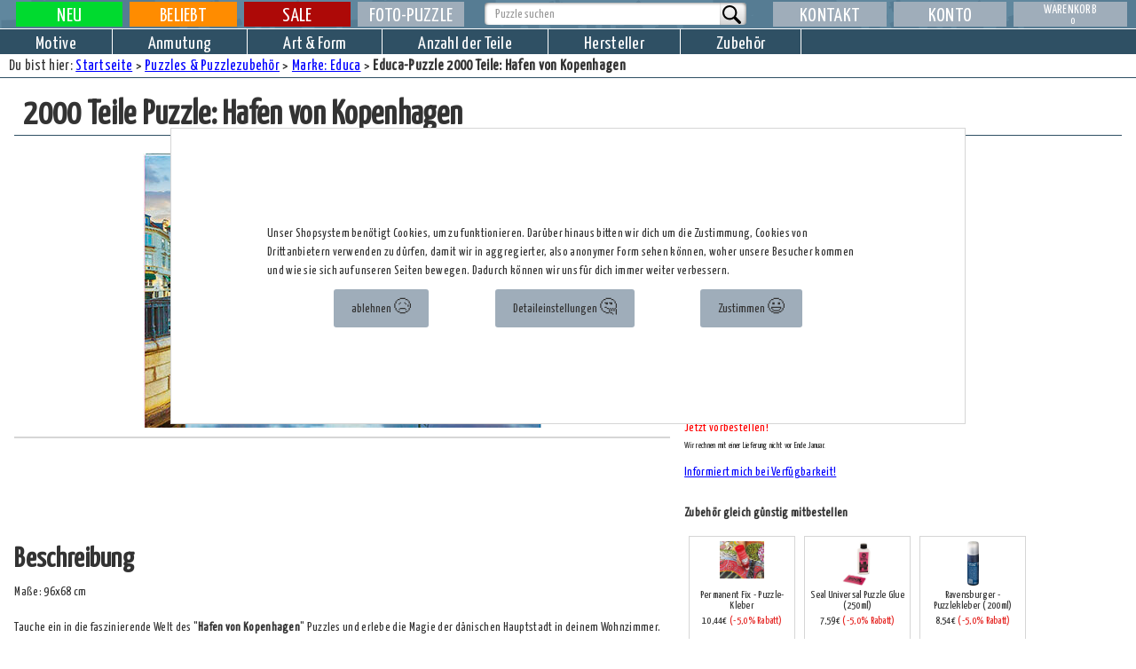

--- FILE ---
content_type: text/html; charset=utf-8
request_url: https://www.puzzle-offensive.de/Puzzle/9219278-Kopenhagen-2030388.html
body_size: 23883
content:
<!DOCTYPE html> <html data-wf-page="63c26cfd19ef319b8210920f" data-wf-site="63c26cfd19ef314dac10920e" lang="de"> <head> <link as="style" href="https://www.puzzle-offensive.de/css/colorScheme.css" rel="preload"><meta charset="utf-8"><meta name="keywords" content="Hafen von Kopenhagen, Hafen von Kopenhagen Puzzle, 8412668192782, 2030388, , Educa EDU19278"><meta name="description" content="Puzzle mit 2000 Teilen von Educa. Maße: 96x68 cm "> <title> Puzzle: Hafen von Kopenhagen - 2000 Teile von Educa (EDU19278) </title> <meta content="width=device-width, initial-scale=1" name="viewport"> <meta content="Webflow" name="generator"> <link href='https://www.puzzle-offensive.de/css/colorScheme.css' rel='stylesheet' type='text/css' id='colorScheme'> <link href="https://www.puzzle-offensive.de/css/normalize.css" rel="stylesheet" type="text/css"> <link href="https://www.puzzle-offensive.de/css/webflow.css" rel="stylesheet" type="text/css"> <link href="https://www.puzzle-offensive.de/css/puzzle-offensive-de.webflow.css" rel="stylesheet" type="text/css"> <script type="text/javascript">!function(o,c){var n=c.documentElement,t=" w-mod-";n.className+=t+"js",("ontouchstart"in o||o.DocumentTouch&&c instanceof DocumentTouch)&&(n.className+=t+"touch")}(window,document);</script> <link href="https://www.puzzle-offensive.de/images/favicon.ico" rel="shortcut icon" type="image/x-icon"> <link href="https://www.puzzle-offensive.de/images/webclip.png" rel="apple-touch-icon"> <meta content='index, follow' name='robots'> <link rel='canonical' href='https://www.puzzle-offensive.de/Puzzle/2030388/EDU19278-Hafen-von-Kopenhagen'/><script type="text/javascript" src="https://sharedAssets.happyshops.com/js/articlePage.js"></script> <script>(function(w,d,s,l,i){w[l]=w[l]||[];w[l].push({'gtm.start': new Date().getTime(),event:'gtm.js'});var f=d.getElementsByTagName(s)[0],j=d.createElement(s),dl=l!='dataLayer'?'&l='+l:'';j.async=true;j.src='https://www.googletagmanager.com/gtm.js?id='+i+dl;f.parentNode.insertBefore(j,f);})(window,document,'script','dataLayer','GTM-M2PWNG6');function registerItemSelection(articleId, articleName, price){if (listName==undefined)listName='filtered list';if (listId==undefined)listId='filtered list';let pushData={"event": "select_item","ecommerce":{"currency": "EUR","value": 0,"items": [{"item_id": "0","item_name": "-","affiliation": "Puzzle-Offensive.de","currency": "EUR","index": 0,"price": 0,"quantity": 1,"item_list_id": "filtered list id","item_list_name": "filtered list name"}]}};pushData.ecommerce.items[0].item_id=articleId;pushData.ecommerce.items[0].item_name=articleName;pushData.ecommerce.items[0].price=price;pushData.ecommerce.items[0].item_list_id=listId;pushData.ecommerce.items[0].item_list_name=listName;dataLayer.push({ecommerce: null });dataLayer.push(pushData);console.log('fired select_item event for '+articleId);}</script><script type='text/javascript' src='https://sharedAssets.happyshops.com/js/googleTagmanager.js'></script> <link href="https://sharedAssets.happyshops.com/css/CookieConsentStylesheet.css" rel="stylesheet" type="text/css"> <script type="text/javascript" src="https://sharedAssets.happyshops.com/js/CookieConsentTool.js" defer></script> <script type="text/javascript">var consentToolPath='https://www.puzzle-offensive.de/index.php?cmd=cookieConsent';</script> <script>activateTagManagerForDenyAll();</script><script type='text/javascript'>var sessionSeed=12;</script><link href='https://www.puzzle-offensive.de/css/basicForAllShops.css' rel='stylesheet' type='text/css'><link href='https://sharedAssets.happyshops.com/css/advertising.css' rel='stylesheet' type='text/css'><link href='https://sharedAssets.happyshops.com/css/sharedOverallStyles.css' rel='stylesheet' type='text/css'><link href='https://www.puzzle-offensive.de/css/main.css' rel='stylesheet' type='text/css'><link href='https://www.puzzle-offensive.de/css/articlePage.css' rel='stylesheet' type='text/css'><script src='https://sharedAssets.happyshops.com/js/genericScreenResolutionGrabber.js' type='text/javascript'></script> <script src='https://sharedAssets.happyshops.com/js/basic.js' type='text/javascript'></script><script src='https://www.puzzle-offensive.de/js/main.js' type='text/javascript'></script><script src='https://sharedAssets.happyshops.com/js/shoppingCart.js' type='text/javascript'></script> </meta> </meta></meta> </link> </head> <body class="body"> <div class='screenreaderOnly'>Wir haben uns bemüht, diese Seite für Screenreader zugänglich zu machen. Solltest du dennoch Probleme mit der Bedienung haben, wende dich bitte an unseren Kundenservice für Hilfe. Du erreichst ihn per email unter 'Service at Happyshops com' oder telefonisch unter 03461 824899, ggf. mit der deutschen Ländervorwahl +49, solltest du nicht aus Deutschland anrufen. </div> <header><div class="headerSection wf-section" id="mainHeaderSection"> <div class="headerSection wf-section" id="canvasPosition1"> <style type="text/css">.desktop69bg{background:rgb(67,190,219);;background-image:url(https://mediaservice.happyshops.com/ANY/Sales_action/000000000249/width=2304/1900x100_schnaeppchenmarkt.jpg),linear-gradient(342deg,rgba(67,190,219,1) 0%,rgba(230,114,255,1) 38%,rgba(84,122,245,1) 67%,rgba(66,204,244,1) 100%);;background-size:100%,cover;background-position:top,center;background-repeat:no-repeat,no-repeat;transition:all 20s ease-out}.desktop69backgroundAnimation{transform:scale(110%);background-position:bottom;}</style> <a href="https://www.puzzle-offensive.de/Aktion/249/1/1/PO-Posten" adid="69" title="Puzzle Sonderangebote und Schnäppchen" class="standardOverlayCanvas desktopCanvas "> <div id="desktop69background" class="standardOverlayCanvas desktopCanvas desktop69bg"></div> <style>.greenButton_highlight_box_69_desktop_3{border-radius:var(--button-element-border-radius);background-color:var(--cta-button-background-color);box-shadow:var(--button-element-shadow);border:var(--cta-button-border-width) solid var(--cta-button-border-color);box-shadow:var(--button-element-shadow);position:absolute;aspect-ratio:1/1;height:90cqh;bottom:5cqh;right:5cqh;z-index:3;}.greenButton_highlight_box_69_desktop_3 svg{margin:5cqh;}.greenButton_highlight_box_69_desktop_3 .st0{fill:var(--cta-button-text-color);}</style> <div class="greenButton_highlight_box_69_desktop_3"> <svg xmlns="http://www.w3.org/2000/svg" version="1.1" viewBox="0 0 65 66.4"> <path class="st0" d="M.9.8h16.5s18.6,32.4,18.6,32.4l-18.2,32.4H.9s18.9-32.4,18.9-32.4L.9.8ZM29.1.8h16.5s18.5,32.4,18.5,32.4l-18.4,32.4h-16.6s18.9-32.4,18.9-32.4L29.1.8Z"/> </svg> </div> </a> <script>function startAnimationdesktop69(){document.getElementById('desktop69background').classList.add('desktop69backgroundAnimation');}function revertAnimationdesktop69(){document.getElementById('desktop69background').classList.remove('desktop69backgroundAnimation');}onVisible(document.getElementById('desktop69background'), ()=>startAnimationdesktop69());document.getElementById('desktop69background').addEventListener('transitionend', ()=> revertAnimationdesktop69());</script> <style type="text/css">.mobile69bg{background:rgb(67,190,219);;background-image:url(https://mediaservice.happyshops.com/ANY/Sales_action/000000000249/width=960/780x117_HeaderMob_schnaeppchen.jpg),linear-gradient(342deg,rgba(67,190,219,1) 0%,rgba(230,114,255,1) 38%,rgba(84,122,245,1) 67%,rgba(66,204,244,1) 100%);;background-size:100%,cover;background-position:top,center;background-repeat:no-repeat,no-repeat;transition:all 20s ease-out}.mobile69backgroundAnimation{}</style> <a href="https://www.puzzle-offensive.de/Aktion/249/1/1/PO-Posten" adid="69" title="Puzzle Sonderangebote und Schnäppchen" class="standardOverlayCanvas mobileCanvas "> <div id="mobile69background" class="standardOverlayCanvas mobileCanvas mobile69bg"></div> <style>.greenButton_highlight_box_69_mobile_3{border-radius:var(--button-element-border-radius);background-color:var(--cta-button-background-color);box-shadow:var(--button-element-shadow);border:var(--cta-button-border-width) solid var(--cta-button-border-color);box-shadow:var(--button-element-shadow);position:absolute;aspect-ratio:1/1;height:90cqh;bottom:5cqh;right:5cqh;z-index:3;}.greenButton_highlight_box_69_mobile_3 svg{margin:5cqh;}.greenButton_highlight_box_69_mobile_3 .st0{fill:var(--cta-button-text-color);}</style> <div class="greenButton_highlight_box_69_mobile_3"> <svg xmlns="http://www.w3.org/2000/svg" version="1.1" viewBox="0 0 65 66.4"> <path class="st0" d="M.9.8h16.5s18.6,32.4,18.6,32.4l-18.2,32.4H.9s18.9-32.4,18.9-32.4L.9.8ZM29.1.8h16.5s18.5,32.4,18.5,32.4l-18.4,32.4h-16.6s18.9-32.4,18.9-32.4L29.1.8Z"/> </svg> </div> </a> <a class="mainlogolink w-inline-block" href="https://www.puzzle-offensive.de/" title="Zur Startseite"> </a> </div></div><div class="ponavbarinnerblock" id="NaviInnerBlock"> <div class="smallmenuetoggler" id="PhoneMenueToggler"> <img alt="Hauptmenü" class="menuSVG" src="https://www.puzzle-offensive.de/images/menu.svg"/> </div> <div class="somainmenuewidescreenouterwrapper w-row"> <div class="somainmenuewidescreencolumn left w-col w-col-5"> <nav class="poMainWideMenueLeftsideColumnWrapper w-row"> <ul class="mainMenueRow1"> <li class="w-col w-col-3 w-col-small-3"> <a aria-label="Neue Produkte" class="somainmenuewidescreenlink w-inline-block" href="https://www.puzzle-offensive.de/Neuheiten/1/1/n"> <div class="somainnaviinnerdivwidescreen newtab"> <span class="menuetabtext"> Neu </span> </div> </a> </li> <li class="w-col w-col-3 w-col-small-3"> <a aria-label="Beliebte Produkte" class="somainmenuewidescreenlink w-inline-block" href="https://www.puzzle-offensive.de/Kategorie/-1/1/1/Die-beliebtesten-Puzzles"> <div class="somainnaviinnerdivwidescreen favtab"> <span class="menuetabtext"> Beliebt </span> </div> </a> </li> <li class="w-col w-col-3 w-col-small-3"> <a aria-label="Sonderangebote" class="somainmenuewidescreenlink w-inline-block" href="https://www.puzzle-offensive.de/Sonderangebote/1/1/n"> <div class="somainnaviinnerdivwidescreen salestab"> <span class="menuetabtext"> Sale </span> </div> </a> </li> <li class="w-col w-col-3 w-col-small-3" id="photopuzzleMenueItem"> <a aria-label="Foto-puzzle" class="somainmenuewidescreenlink w-inline-block" href="https://www.puzzle-offensive.de/?cmd=photoPuzzle"> <div class="somainnaviinnerdivwidescreen fotopuzzle"> <span class="menuetabtext fotopuzzle"> Foto-puzzle </span> </div> </a> </li> </ul> </nav> </div> <div class="somainmenuewidescreencolumn searchform w-col w-col-3"> <div> <div class="w-form SearchFormBlock"> <form id="wf-form-SearchForm" name="wf-form-SearchForm" data-name="SearchForm" action="https://www.puzzle-offensive.de/index.php" class="MainSearchForm w-clearfix"> <input type="hidden" name="cmd" value="suchergebnis"> <input type="hidden" name="fcl" value="1"> <div class="MainSearchInnerBlock w-clearfix"> <input type="text" class="MainSearchSearchField w-input" autocomplete="off" maxlength="256" name="searchPhrase" data-name="searchPhrase" placeholder="Puzzle suchen" onkeyup="makeSearchSuggestion(this);" id="searchPhrase" aria-label="Artikelsuche"> </div> <input type="submit" value=" " data-wait="" class="MainSearchSubmitButton w-button" alt="Suche beginnen"> </form> <div class="searchsuggestions" style="" id="SearchSuggestions"> </div> </div> </div> </div> <div class="somainmenuewidescreencolumn w-col w-col-4"> <nav aria-label="Sekundäre Navigation" class="poMainWideMenueLeftsideColumnWrapper w-row"> <div class="somainmenuewidescreencolumn kontakt w-col w-col-4 w-col-small-4 w-col-tiny-4"> <a aria-label="Kontakt" class="somainmenuewidescreenlink w-inline-block" href="https://www.puzzle-offensive.de/Kontakt"> <div class="somainnaviinnerdivwidescreen"> <div class="menuetabtext"> Kontakt </div> </div> </a> </div> <div class="somainmenuewidescreencolumn w-col w-col-4 w-col-small-4 w-col-tiny-4"> <div aria-controls="PersonalMenue" aria-expanded="false" aria-label="Konto-Menü öffnen" class="somainmenuewidescreenlink withpopoutmenue" id="PersonalMenueButton" role="button" tabindex="0"> <div class="somainnaviinnerdivwidescreen"> <div class="menuetabtext"> Konto </div> </div> <div aria-hidden="true" class="mainmenuebackground personalmenue" id="PersonalMenue"> <div class="menuehoverblock konto"> <a aria-label="Kundenbereich" class="menuelinkblock w-inline-block" href="https://www.puzzle-offensive.de/?cmd=customerServiceArea"> <p class="menuetext withouticon"> Kundenbereich </p> </a> <a aria-label="Darkmode umschalten" class="menuelinkblock w-inline-block behaveAsLink" onclick="toggleDarkMode();return false;"> <p class="menuetext withouticon"> Darkmode umschalten </p> </a> <a aria-label="Merkliste / Wunschliste" class="menuelinkblock w-inline-block" href="https://www.puzzle-offensive.de/?cmd=wishlist&fcl=1&type=wishlist"> <p class="menuetext withouticon"> Merkliste / Wunschliste </p> </a> <a aria-label="Sammlung" class="menuelinkblock w-inline-block hidden" href="https://www.puzzle-offensive.de/?cmd=wishlist&fcl=1&type=collection"> <p class="menuetext withouticon"> Sammlung </p> </a> <a aria-label="Abmelden" class="menuelinkblock w-inline-block hidden" href="https://www.puzzle-offensive.de/?cmd=logout"> <p class="menuetext withouticon"> Abmelden </p> </a> </div> </div> </div> </div> <div class="somainmenuewidescreencolumn w-col w-col-4 w-col-small-4 w-col-tiny-4"> <div aria-controls="ShoppingCartMenue" aria-expanded="false" aria-label="Warenkorb-Menü öffnen (enthält 0 Artikel)" class="somainmenuewidescreenlink withpopoutmenue" id="shoppingCartButton" role="button" tabindex="0"> <div class="somainnaviinnerdivwidescreen shoppingcarttab" id="shoppingCartTab"> <div class="menuetabtext shoppingcartmenuetabtext"> Warenkorb </div> <div> <span class="cartcount"> 0 </span> </div> </div> <div aria-hidden="true" class="mainmenuebackground shoppingcartmenue" id="ShoppingCartMenue"> <div id="ShoppingCartContainer"> <div class="shoppingcart"> <p> <b>Noch ist der Warenkorb leer.</b></BR> Das wollen wir ändern ;). </p> <p class='red'> Wir haben einen Mindestbestellwert von 69,00&euro;, liefern aber auch aus, wenn der Warenwert geringer ist. In dem Fall berechnen wir einen Mindermengenzuschlag von 4,90&euro;.<BR> <BR> Nach Deutschland gibt es keine weiteren Versandkosten. Die Versandkosten in andere Länder sind <a href="https://www.puzzle-offensive.de/Versandkosten">hier</a> aufgelistet. </p> <div class="div-block-7">Falls vorm Einkauf noch Fragen sind wissen, gibt es hier Informationen zu:<br>- <a href="https://www.puzzle-offensive.de/Versandkosten">Versandkosten</a><br>- <a href="https://www.puzzle-offensive.de/Widerrufsrecht">Widerrufsrecht</a><br>- <a href="https://www.puzzle-offensive.de/AGB">AGB &amp; Verleihbedingungen</a><br>- <a href="https://www.puzzle-offensive.de/Datenschutz">Datenschutz</a><br></div> </div> </div> </div> </div> </div> </nav> </div> </div> <div class="searchsuggestions" id="SearchSuggestions"> </div></div><nav aria-hidden="false" aria-label="Hauptnavigation" class="somainmenueline2v2" id="NavSubBlock"> <div class="menuecloser" id="menuecloser"> </div> <ul class="list w-clearfix w-list-unstyled" role="list"> <li class="sonarrownavupperlistitems"><a aria-label="Neuheiten (nur mobil sichtbar)" class="somainmenuenarrowscreenlink w-inline-block" href="https://www.puzzle-offensive.de/Neuheiten/1/1/n"> <div class="somainnaviinnerdivnarrow newtab"> <div class="somainmenuenarrowtabtext"> Neuheiten </div> </div></a> </li> <li class="sonarrownavupperlistitems"><a aria-label="Beliebt (nur mobil sichtbar)" class="somainmenuenarrowscreenlink w-inline-block" href="https://www.puzzle-offensive.de/Kategorie/-1/1/1/Die-beliebtesten-Puzzles"> <div class="somainnaviinnerdivnarrow favtab"> <div class="somainmenuenarrowtabtext"> Beliebt </div> </div></a> </li> <li class="sonarrownavupperlistitems"><a aria-label="Sale (nur mobil sichtbar)" class="somainmenuenarrowscreenlink w-inline-block" href="https://www.puzzle-offensive.de/Sonderangebote/1/1/n"> <div class="somainnaviinnerdivnarrow salestab"> <div class="somainmenuenarrowtabtext"> Sale </div> </div></a> </li> <li class="sonarrownavupperlistitems"><a aria-label="Fotopuzzle (nur mobil sichtbar)" class="somainmenuenarrowscreenlink w-inline-block" href="https://www.puzzle-offensive.de/?cmd=photoPuzzle"> <div class="somainnaviinnerdivnarrow"> <div class="somainmenuenarrowtabtext fotopuzzle"> Fotopuzzle </div> </div></a> </li> <li class="somainmenueline2item lineintro"><div class="sonarrowmenueheadline"> <p> Auswahl nach: </p></div> </li> <li class="somainmenueline2item"><a aria-expanded="false" aria-label="Auswahl nach Motive" class="somainnaviline2linkblock" id="motivebutton" tabindex="0"> <p class="somainnavilinelinktext"> Motive </p></a> </li> <li class="somainmenueline2item"><a aria-expanded="false" aria-label="Auswahl nach Anmutung" class="somainnaviline2linkblock" id="anmutungbutton" tabindex="0"> <p class="somainnavilinelinktext"> Anmutung </p></a> </li> <li class="somainmenueline2item"><a aria-expanded="false" aria-label="Auswahl nach Art & Form" class="somainnaviline2linkblock" id="artbutton" tabindex="0"> <p class="somainnavilinelinktext"> Art & Form </p></a> </li> <li class="somainmenueline2item"><a aria-expanded="false" aria-label="Auswahl nach Künstler" class="somainnaviline2linkblock" id="kuenstlerbutton" tabindex="0"> <p class="somainnavilinktext"> Künstler </p></a> </li> <li class="somainmenueline2item"><a aria-expanded="false" aria-label="Auswahl nach Anzahl der Teile" class="somainnaviline2linkblock" id="teilzahlbutton" tabindex="0"> <p class="somainnavilinelinktext"> Anzahl der Teile </p></a> </li> <li class="somainmenueline2item"><a aria-expanded="false" aria-label="Auswahl nach Hersteller" class="somainnaviline2linkblock" id="herstellerbutton" tabindex="0"> <p class="somainnavilinktext"> Hersteller </p></a> </li> <li class="somainmenueline2item"><a aria-expanded="false" aria-label="Auswahl nach Zubehör" class="somainnaviline2linkblock" id="zubehoerbutton" tabindex="0"> <p class="somainnavilinktext"> Zubehör </p></a> </li> <li class="somainmenueline2item narrowonly"><div class="sonarrowmenueheadline middle"> <p> Serviceangebote: </p></div> </li> <li class="somainmenueline2item narrowonly"><a aria-label="Kontakt (nur mobil sichtbar)" class="somainnaviline2linkblock w-inline-block" href="https://www.puzzle-offensive.de/Kontakt"> <p class="somainnavilinktext"> Kontakt </p></a> </li> </ul> </nav> </header> <div class="mainsitesection wf-section"> <div class="submenueholder" id="SubMenueHolder"> <nav aria-hidden="true" aria-label="Menü sortiert nach Art des Motivs" class="motivesubmenue" id="motive"><h2 class="pomainmenuelistheader" id="w-node-_247d6862-7e31-000f-cfed-3b20ba5be433-8210920f"> Landschaften & Gärten</h2><h2 class="pomainmenuelistheader" id="w-node-_26758a1e-c6bb-84e4-3f16-e627169744bc-8210920f"> Autos, Schiffe, Technisches</h2><h2 class="pomainmenuelistheader" id="w-node-_26758a1e-c6bb-84e4-3f16-e627169744d4-8210920f"> Menschen & Gestalten</h2><h2 class="pomainmenuelistheader withpadding" id="w-node-_26758a1e-c6bb-84e4-3f16-e6271697454b-8210920f"> Tiere</h2><div class="menuehoverblock" id="w-node-_247d6862-7e31-000f-cfed-3b20ba5be432-8210920f"> <a href="https://www.puzzle-offensive.de/Kategorie/-37/1/1/Puzzles-mit-Gebirgslandschaften" title="Puzzles mit Gebirgslandschaften" class="menuelinkblock w-inline-block " aria-label="Rufe Kategorie Berge auf">Berge</a> <a href="https://www.puzzle-offensive.de/Kategorie/-38/1/1/Puzzles-mit-Gaerten-und-Parks" title="Puzzles mit Gärten und Parks" class="menuelinkblock w-inline-block " aria-label="Rufe Kategorie Gärten & Parks auf">Gärten & Parks</a> <a href="https://www.puzzle-offensive.de/Kategorie/-39/1/1/Puzzles-mit-Motiven-am-Wasser" title="Puzzles mit Motiven am Wasser" class="menuelinkblock w-inline-block " aria-label="Rufe Kategorie Seen, Teiche, Flüsse & Wasserfälle auf">Seen, Teiche, Flüsse & Wasserfälle</a> <a href="https://www.puzzle-offensive.de/Kategorie/-40/1/1/Puzzles-mit-Strandmotiven" title="Puzzles mit Strandmotiven" class="menuelinkblock w-inline-block " aria-label="Rufe Kategorie Strand & Meer auf">Strand & Meer</a> <a href="https://www.puzzle-offensive.de/Kategorie/-41/1/1/Puzzles-mit-Waldmotiven" title="Puzzles mit Waldmotiven" class="menuelinkblock w-inline-block " aria-label="Rufe Kategorie Wälder auf">Wälder</a> <a href="https://www.puzzle-offensive.de/Kategorie/-42/1/1/Puzzles-mit-Wiesen-Feldern-Wuesten-und-sonstigen-offenen-Landschaften" title="Puzzles mit Wiesen, Feldern, Wüsten und sonstigen offenen Landschaften" class="menuelinkblock w-inline-block " aria-label="Rufe Kategorie Wiesen, Felder, Wüsten auf">Wiesen, Felder, Wüsten</a> <a href="https://www.puzzle-offensive.de/Kategorie/-43/1/1/Puzzles-mit-Motiven-unter-der-Wasseroberflaeche" title="Puzzles mit Motiven unter der Wasseroberfläche" class="menuelinkblock w-inline-block " aria-label="Rufe Kategorie Unterwasser auf">Unterwasser</a> <a href="https://www.puzzle-offensive.de/Kategorie/-44/1/1/Puzzles-mit-Schneelandschaften-und-Wintermotiven" title="Puzzles mit Schneelandschaften und Wintermotiven" class="menuelinkblock w-inline-block " aria-label="Rufe Kategorie Winterlandschaft auf">Winterlandschaft</a> <a href="https://www.puzzle-offensive.de/Kategorie/-45/1/1/Puzzles-mit-Bildern-vom-Weltall" title="Puzzles mit Bildern vom Weltall" class="menuelinkblock w-inline-block " aria-label="Rufe Kategorie Weltall auf">Weltall</a> <a href="https://www.puzzle-offensive.de/Kategorie/-46/1/1/Puzzles-mit-fantastischen-Lanschaften" title="Puzzles mit fantastischen Lanschaften" class="menuelinkblock w-inline-block " aria-label="Rufe Kategorie Fantasielandschaften / fremde Welten auf">Fantasielandschaften / fremde Welten</a> </div><div class="menuehoverblock" id="w-node-_26758a1e-c6bb-84e4-3f16-e627169744bb-8210920f"> <a href="https://www.puzzle-offensive.de/Kategorie/-47/1/1/Puzzles-mit-Autos-und-Trucks" title="Puzzles mit Autos und Trucks" class="menuelinkblock w-inline-block " aria-label="Rufe Kategorie Autos & Lastwagen auf">Autos & Lastwagen</a> <a href="https://www.puzzle-offensive.de/Kategorie/-48/1/1/Puzzles-mit-Motorraedern" title="Puzzles mit Motorrädern" class="menuelinkblock w-inline-block " aria-label="Rufe Kategorie Motorräder auf">Motorräder</a> <a href="https://www.puzzle-offensive.de/Kategorie/-49/1/1/Puzzles-mit-Booten-und-Schiffen" title="Puzzles mit Booten und Schiffen" class="menuelinkblock w-inline-block " aria-label="Rufe Kategorie Schiffe & Segelboote auf">Schiffe & Segelboote</a> <a href="https://www.puzzle-offensive.de/Kategorie/-50/1/1/Puzzles-mit-Flugzeugen" title="Puzzles mit Flugzeugen" class="menuelinkblock w-inline-block " aria-label="Rufe Kategorie Flugzeuge & Luftfahrt auf">Flugzeuge & Luftfahrt</a> <a href="https://www.puzzle-offensive.de/Kategorie/-51/1/1/Puzzles-mit-Schienenfahrzeugen" title="Puzzles mit Schienenfahrzeugen" class="menuelinkblock w-inline-block " aria-label="Rufe Kategorie Eisenbahn & Straßenbahn auf">Eisenbahn & Straßenbahn</a> <a href="https://www.puzzle-offensive.de/Kategorie/-52/1/1/Puzzles-mit-Landmaschinen-und-Baumaschinen-und-Einsatzfahrzeugen" title="Puzzles mit Landmaschinen und Baumaschinen und Einsatzfahrzeugen" class="menuelinkblock w-inline-block " aria-label="Rufe Kategorie Land- & Baumaschinen, Einsatzfahrzeuge auf">Land- & Baumaschinen, Einsatzfahrzeuge</a> <a href="https://www.puzzle-offensive.de/Kategorie/-53/1/1/Puzzles-mit-Raumschiffen" title="Puzzles mit Raumschiffen" class="menuelinkblock w-inline-block " aria-label="Rufe Kategorie Raumfahrzeuge auf">Raumfahrzeuge</a> </div><div class="menuehoverblock" id="w-node-_1ad1ae12-f78d-edae-7b94-4679164f756b-8210920f"> <h3 class="pomainmenuelistheader3"> echte Personen / Fotografien </h3> <a href="https://www.puzzle-offensive.de/Kategorie/-71/1/1/Puzzles-mit-Gruppen-von-Menschen-oder-Paaren" title="Puzzles mit Gruppen von Menschen oder Paaren" class="menuelinkblock w-inline-block " aria-label="Rufe Kategorie Gruppenbilder & Paare auf">Gruppenbilder & Paare</a> <a href="https://www.puzzle-offensive.de/Kategorie/-72/1/1/Puzzles-mit-Maennern" title="Puzzles mit Männern" class="menuelinkblock w-inline-block " aria-label="Rufe Kategorie Männer auf">Männer</a> <a href="https://www.puzzle-offensive.de/Kategorie/-73/1/1/Puzzles-mit-Frauen" title="Puzzles mit Frauen" class="menuelinkblock w-inline-block " aria-label="Rufe Kategorie Frauen auf">Frauen</a> <a href="https://www.puzzle-offensive.de/Kategorie/-74/1/1/Puzzles-mit-Kindern" title="Puzzles mit Kindern" class="menuelinkblock w-inline-block " aria-label="Rufe Kategorie Kinder auf">Kinder</a> <a href="https://www.puzzle-offensive.de/Kategorie/-75/1/1/Puzzles-mit-Babies" title="Puzzles mit Babies" class="menuelinkblock w-inline-block " aria-label="Rufe Kategorie Babies auf">Babies</a> <a href="https://www.puzzle-offensive.de/Kategorie/-76/1/1/Puzzles-mit-Beruehmtheiten" title="Puzzles mit Berühmtheiten" class="menuelinkblock w-inline-block " aria-label="Rufe Kategorie berühmte Menschen auf">berühmte Menschen</a> </div><div class="menuehoverblock" id="w-node-_26758a1e-c6bb-84e4-3f16-e627169744ee-8210920f"> <h3 class="pomainmenuelistheader3"> Fantasy & Comic </h3> <a href="https://www.puzzle-offensive.de/Kategorie/-77/1/1/Puzzles-mit-Untoten-Geistern-und-Vampiren" title="Puzzles mit Untoten, Geistern und Vampiren" class="menuelinkblock w-inline-block " aria-label="Rufe Kategorie Vampire, Geister, Untote auf">Vampire, Geister, Untote</a> <a href="https://www.puzzle-offensive.de/Kategorie/-78/1/1/Puzzles-mit-Weihnachtsmotiven" title="Puzzles mit Weihnachtsmotiven" class="menuelinkblock w-inline-block " aria-label="Rufe Kategorie Weihnachten auf">Weihnachten</a> <a href="https://www.puzzle-offensive.de/Kategorie/-79/1/1/Puzzles-mit-Engel-Feen-und-Fabelwesen" title="Puzzles mit Engel, Feen und Fabelwesen" class="menuelinkblock w-inline-block " aria-label="Rufe Kategorie Engel, Feen usw. auf">Engel, Feen usw.</a> <a href="https://www.puzzle-offensive.de/Kategorie/-80/1/1/Puzzles-mit-Comiccharakteren" title="Puzzles mit Comiccharakteren" class="menuelinkblock w-inline-block " aria-label="Rufe Kategorie Comiccharaktere auf">Comiccharaktere</a> <a href="https://www.puzzle-offensive.de/Kategorie/-81/1/1/Puzzles-mit-Alienmotiven" title="Puzzles mit Alienmotiven" class="menuelinkblock w-inline-block " aria-label="Rufe Kategorie Aliens auf">Aliens</a> <a href="https://www.puzzle-offensive.de/Kategorie/-82/1/1/Puzzles-mit-mystischen-Wesen" title="Puzzles mit mystischen Wesen" class="menuelinkblock w-inline-block " aria-label="Rufe Kategorie andere mystische Wesen auf">andere mystische Wesen</a> </div><div class="menuehoverblock" id="w-node-_26758a1e-c6bb-84e4-3f16-e6271697454f-8210920f"> <h3 class="pomainmenuelistheader3"> Wildnis </h3> <a href="https://www.puzzle-offensive.de/Kategorie/-101/1/1/Puzzles-mit-Grosskatzen" title="Puzzles mit Großkatzen." class="menuelinkblock w-inline-block " aria-label="Rufe Kategorie Großkatzen auf">Großkatzen</a> <a href="https://www.puzzle-offensive.de/Kategorie/-102/1/1/Puzzles-mit-Elefanten" title="Puzzles mit Elefanten" class="menuelinkblock w-inline-block " aria-label="Rufe Kategorie Elefanten auf">Elefanten</a> <a href="https://www.puzzle-offensive.de/Kategorie/-103/1/1/Puzzles-mit-Woelfen" title="Puzzles mit Wölfen" class="menuelinkblock w-inline-block " aria-label="Rufe Kategorie Wölfe auf">Wölfe</a> <a href="https://www.puzzle-offensive.de/Kategorie/-104/1/1/Puzzles-mit-Delfinen" title="Puzzles mit Delfinen" class="menuelinkblock w-inline-block " aria-label="Rufe Kategorie Delfine auf">Delfine</a> <a href="https://www.puzzle-offensive.de/Kategorie/-106/1/1/Puzzles-mit-Fischen" title="Puzzles mit Fischen" class="menuelinkblock w-inline-block " aria-label="Rufe Kategorie Fische auf">Fische</a> <a href="https://www.puzzle-offensive.de/Kategorie/-107/1/1/Puzzles-mit-Schmetterlingen" title="Puzzles mit Schmetterlingen" class="menuelinkblock w-inline-block " aria-label="Rufe Kategorie Schmetterlinge auf">Schmetterlinge</a> <a href="https://www.puzzle-offensive.de/Kategorie/-108/1/1/Puzzles-mit-wilden-Tieren" title="Puzzles mit wilden Tieren" class="menuelinkblock w-inline-block " aria-label="Rufe Kategorie andere Wildtiere auf">andere Wildtiere</a> </div><div class="menuehoverblock" id="w-node-_26758a1e-c6bb-84e4-3f16-e62716974504-8210920f"> <h3 class="pomainmenuelistheader3"> bekannte Charaktere aus den Medien </h3> <a href="https://www.puzzle-offensive.de/Kategorie/-98/1/1/Puzzles-mit-Comicfiguren" title="Puzzles mit Comicfiguren" class="menuelinkblock w-inline-block " aria-label="Rufe Kategorie Comic- & Trickfilmcharaktere auf">Comic- & Trickfilmcharaktere</a> <a href="https://www.puzzle-offensive.de/Kategorie/-99/1/1/Puzzles-mit-Film-und-Fernsehcharakteren" title="Puzzles mit Film- und Fernsehcharakteren" class="menuelinkblock w-inline-block " aria-label="Rufe Kategorie Film & Fernsehcharaktere auf">Film & Fernsehcharaktere</a> <a href="https://www.puzzle-offensive.de/Kategorie/-100/1/1/Puzzles-mit-Maerchenfiguren-und-Romanfiguren" title="Puzzles mit Märchenfiguren und Romanfiguren" class="menuelinkblock w-inline-block " aria-label="Rufe Kategorie Märchen- & Romanfiguren auf">Märchen- & Romanfiguren</a> </div><div class="menuehoverblock" id="w-node-_26758a1e-c6bb-84e4-3f16-e62716974510-8210920f"> <h3 class="pomainmenuelistheader3"> nach Kulturkreis </h3> <a href="https://www.puzzle-offensive.de/Kategorie/-92/1/1/Puzzles-mit-Menschen-aus-dem-westlichen-Kulturkreis" title="Puzzles mit Menschen aus dem westlichen Kulturkreis" class="menuelinkblock w-inline-block " aria-label="Rufe Kategorie westlich auf">westlich</a> <a href="https://www.puzzle-offensive.de/Kategorie/-93/1/1/Puzzles-mit-osteuropaeischen-Charakteren" title="Puzzles mit osteuropäischen Charakteren" class="menuelinkblock w-inline-block " aria-label="Rufe Kategorie osteuropäisch auf">osteuropäisch</a> <a href="https://www.puzzle-offensive.de/Kategorie/-94/1/1/Puzzles-mit-asiatischen-oder-orientalischen-Charakteren" title="Puzzles mit asiatischen oder orientalischen Charakteren" class="menuelinkblock w-inline-block " aria-label="Rufe Kategorie asiatisch & orientalisch auf">asiatisch & orientalisch</a> <a href="https://www.puzzle-offensive.de/Kategorie/-95/1/1/Puzzles-mit-arabischen-oder-persischen-Charakteren" title="Puzzles mit arabischen oder persischen Charakteren" class="menuelinkblock w-inline-block " aria-label="Rufe Kategorie arabisch & persisch auf">arabisch & persisch</a> <a href="https://www.puzzle-offensive.de/Kategorie/-96/1/1/Puzzles-mit-afrikanischen-Charakteren" title="Puzzles mit afrikanischen Charakteren" class="menuelinkblock w-inline-block " aria-label="Rufe Kategorie afrikanisch auf">afrikanisch</a> <a href="https://www.puzzle-offensive.de/Kategorie/-97/1/1/Puzzles-mit-indigenen-Charakteren" title="Puzzles mit indigenen Charakteren" class="menuelinkblock w-inline-block " aria-label="Rufe Kategorie indigen auf">indigen</a> </div><div class="menuehoverblock" id="w-node-_26758a1e-c6bb-84e4-3f16-e6271697457a-8210920f"> <h3 class="pomainmenuelistheader3"> Urzeit & Fantasy </h3> <a href="https://www.puzzle-offensive.de/Kategorie/-113/1/1/Puzzles-mit-Einhoernern" title="Puzzles mit Einhörnern" class="menuelinkblock w-inline-block " aria-label="Rufe Kategorie Einhörner auf">Einhörner</a> <a href="https://www.puzzle-offensive.de/Kategorie/-114/1/1/Puzzles-mit-Drachen" title="Puzzles mit Drachen" class="menuelinkblock w-inline-block " aria-label="Rufe Kategorie Drachen auf">Drachen</a> <a href="https://www.puzzle-offensive.de/Kategorie/-115/1/1/Puzzles-mit-Dinos-und-anderen-Sauriern" title="Puzzles mit Dinos und anderen Sauriern" class="menuelinkblock w-inline-block " aria-label="Rufe Kategorie Saurier & Urzeittiere auf">Saurier & Urzeittiere</a> <a href="https://www.puzzle-offensive.de/Kategorie/-116/1/1/Puzzles-mit-fantastischen-Tierwesen" title="Puzzles mit fantastischen Tierwesen" class="menuelinkblock w-inline-block " aria-label="Rufe Kategorie Fabelwesen auf">Fabelwesen</a> </div><div class="menuehoverblock" id="w-node-_26758a1e-c6bb-84e4-3f16-e62716974526-8210920f"> <h3 class="pomainmenuelistheader3"> Handlung </h3> <a href="https://www.puzzle-offensive.de/Kategorie/-83/1/1/Puzzles-mit-Portraits" title="Puzzles mit Portraits" class="menuelinkblock w-inline-block " aria-label="Rufe Kategorie Portrait auf">Portrait</a> <a href="https://www.puzzle-offensive.de/Kategorie/-84/1/1/Puzzles-mit-romantischen-Motiven" title="Puzzles mit romantischen Motiven" class="menuelinkblock w-inline-block " aria-label="Rufe Kategorie Liebe & Romantik auf">Liebe & Romantik</a> <a href="https://www.puzzle-offensive.de/Kategorie/-85/1/1/Puzzles-die-Musik-und-Tanz-darstellen" title="Puzzles die Musik und Tanz darstellen" class="menuelinkblock w-inline-block " aria-label="Rufe Kategorie Musik & Tanz auf">Musik & Tanz</a> <a href="https://www.puzzle-offensive.de/Kategorie/-86/1/1/Puzzles-mit-religioesen-Motiven" title="Puzzles mit religiösen Motiven" class="menuelinkblock w-inline-block " aria-label="Rufe Kategorie Religion auf">Religion</a> <a href="https://www.puzzle-offensive.de/Kategorie/-87/1/1/Puzzles-mit-Sportmotiven" title="Puzzles mit Sportmotiven" class="menuelinkblock w-inline-block " aria-label="Rufe Kategorie sportliche Aktivitäten auf">sportliche Aktivitäten</a> <a href="https://www.puzzle-offensive.de/Kategorie/-88/1/1/Puzzles-mit-Filmszenen" title="Puzzles mit Filmszenen" class="menuelinkblock w-inline-block " aria-label="Rufe Kategorie Szene aus Film & Fernsehen auf">Szene aus Film & Fernsehen</a> <a href="https://www.puzzle-offensive.de/Kategorie/-89/1/1/Puzzles-mit-Wimmelmotiven" title="Puzzles mit Wimmelmotiven" class="menuelinkblock w-inline-block " aria-label="Rufe Kategorie Wimmelbild auf">Wimmelbild</a> <a href="https://www.puzzle-offensive.de/Kategorie/-90/1/1/Puzzles-mit-Darstellungen-geschichtlicher-Ereignisse" title="Puzzles mit Darstellungen geschichtlicher Ereignisse" class="menuelinkblock w-inline-block " aria-label="Rufe Kategorie geschichtliches Ereignis / historische Szene auf">geschichtliches Ereignis / historische Szene</a> <a href="https://www.puzzle-offensive.de/Kategorie/-91/1/1/Puzzles-mit-gestellten-Szenen" title="Puzzles mit gestellten Szenen" class="menuelinkblock w-inline-block " aria-label="Rufe Kategorie gestellte Szene / berufliche Motive auf">gestellte Szene / berufliche Motive</a> </div><div class="menuehoverblock" id="w-node-_26758a1e-c6bb-84e4-3f16-e6271697456b-8210920f"> <h3 class="pomainmenuelistheader3"> Haus & Hof </h3> <a href="https://www.puzzle-offensive.de/Kategorie/-109/1/1/Puzzles-mit-Hunden" title="Puzzles mit Hunden" class="menuelinkblock w-inline-block " aria-label="Rufe Kategorie Hunde auf">Hunde</a> <a href="https://www.puzzle-offensive.de/Kategorie/-110/1/1/Puzzles-mit-Katzen" title="Puzzles mit Katzen" class="menuelinkblock w-inline-block " aria-label="Rufe Kategorie Hauskatzen auf">Hauskatzen</a> <a href="https://www.puzzle-offensive.de/Kategorie/-111/1/1/Puzzles-mit-Pferden" title="Puzzles mit Pferden" class="menuelinkblock w-inline-block " aria-label="Rufe Kategorie Pferde auf">Pferde</a> <a href="https://www.puzzle-offensive.de/Kategorie/-112/1/1/Puzzles-mit-Hoftieren" title="Puzzles mit Hoftieren" class="menuelinkblock w-inline-block " aria-label="Rufe Kategorie Bauernhoftiere auf">Bauernhoftiere</a> </div><div class="menuehoverblock" id="w-node-_26758a1e-c6bb-84e4-3f16-e627169745a3-8210920f"> <h2 class="pomainmenuelistheader"> Städte & Bauwerke </h2> <a href="https://www.puzzle-offensive.de/Kategorie/-60/1/1/Puzzles-mit-Burgen-und-Schloessern" title="Puzzles mit Burgen und Schlössern" class="menuelinkblock w-inline-block " aria-label="Rufe Kategorie Burgen & Schlösser auf">Burgen & Schlösser</a> <a href="https://www.puzzle-offensive.de/Kategorie/-61/1/1/Puzzles-mit-beruehmten-Monumenten" title="Puzzles mit berühmten Monumenten" class="menuelinkblock w-inline-block " aria-label="Rufe Kategorie berühmte Monumente auf">berühmte Monumente</a> <a href="https://www.puzzle-offensive.de/Kategorie/-62/1/1/Puzzles-mit-Bruecken" title="Puzzles mit Brücken" class="menuelinkblock w-inline-block " aria-label="Rufe Kategorie Brücken auf">Brücken</a> <a href="https://www.puzzle-offensive.de/Kategorie/-63/1/1/Puzzles-mit-Stadtbildern" title="Puzzles mit Stadtbildern" class="menuelinkblock w-inline-block " aria-label="Rufe Kategorie städtische Szenen auf">städtische Szenen</a> <a href="https://www.puzzle-offensive.de/Kategorie/-64/1/1/Puzzles-mit-doerflichen-Motiven" title="Puzzles mit dörflichen Motiven" class="menuelinkblock w-inline-block " aria-label="Rufe Kategorie dörfliches Leben auf">dörfliches Leben</a> <a href="https://www.puzzle-offensive.de/Kategorie/-65/1/1/Puzzles-mit-Cottage" title="Puzzles mit Cottage" class="menuelinkblock w-inline-block " aria-label="Rufe Kategorie einzelne Hütten & Häuschen auf">einzelne Hütten & Häuschen</a> <a href="https://www.puzzle-offensive.de/Kategorie/-66/1/1/Puzzles-mit-Kirchen-Tempeln-und-Gebetshaeusern" title="Puzzles mit Kirchen, Tempeln und Gebetshäusern" class="menuelinkblock w-inline-block " aria-label="Rufe Kategorie Kirchen & Tempel auf">Kirchen & Tempel</a> </div><div class="menuehoverblock" id="w-node-_26758a1e-c6bb-84e4-3f16-e627169745c8-8210920f"> <h2 class="pomainmenuelistheader"> bekannte Kunstwerke </h2> <a href="https://www.puzzle-offensive.de/Kategorie/-67/1/1/Puzzles-mit-realistischen-Darstellungen" title="Puzzles mit realistischen Darstellungen" class="menuelinkblock w-inline-block " aria-label="Rufe Kategorie realistische Darstellungen auf">realistische Darstellungen</a> <a href="https://www.puzzle-offensive.de/Kategorie/-68/1/1/Puzzles-mit-kuenstlerisch-stilisierten-Motiven" title="Puzzles mit künstlerisch stilisierten Motiven" class="menuelinkblock w-inline-block " aria-label="Rufe Kategorie künstlerisch stilisiert auf">künstlerisch stilisiert</a> <a href="https://www.puzzle-offensive.de/Kategorie/-69/1/1/Puzzles-mit-abstrakten-Darstellungen" title="Puzzles mit abstrakten Darstellungen" class="menuelinkblock w-inline-block " aria-label="Rufe Kategorie abstrakt auf">abstrakt</a> </div><div class="menuehoverblock motivessmallsinglesmallblock" id="w-node-_26758a1e-c6bb-84e4-3f16-e627169745bb-8210920f"> <h2 class="pomainmenuelistheader"> Stillleben & Dekorationen </h2> <a href="https://www.puzzle-offensive.de/Kategorie/-56/1/1/dekorative-Puzzles" title="dekorative Puzzles" class="menuelinkblock w-inline-block " aria-label="Rufe Kategorie Dekoration auf">Dekoration</a> <a href="https://www.puzzle-offensive.de/Kategorie/-57/1/1/Puzzles-mit-Essensdarstellungen" title="Puzzles mit Essensdarstellungen" class="menuelinkblock w-inline-block " aria-label="Rufe Kategorie Essen & Getränke auf">Essen & Getränke</a> <a href="https://www.puzzle-offensive.de/Kategorie/-58/1/1/Puzzles-mit-Blumenarrangements" title="Puzzles mit Blumenarrangements" class="menuelinkblock w-inline-block " aria-label="Rufe Kategorie Blumendekorationen auf">Blumendekorationen</a> <a href="https://www.puzzle-offensive.de/Kategorie/-59/1/1/Puzzles-mit-Fensterblick" title="Puzzles mit Fensterblick" class="menuelinkblock w-inline-block " aria-label="Rufe Kategorie Fensterblick auf">Fensterblick</a> </div><div class="menuehoverblock" id="w-node-_26758a1e-c6bb-84e4-3f16-e627169745d4-8210920f"> <h2 class="pomainmenuelistheader"> Edukatives </h2> <a href="https://www.puzzle-offensive.de/Kategorie/-54/1/1/Puzzles-mit-Schaubildern" title="Puzzles mit Schaubildern" class="menuelinkblock w-inline-block " aria-label="Rufe Kategorie Schaubilder auf">Schaubilder</a> <a href="https://www.puzzle-offensive.de/Kategorie/-55/1/1/Puzzles-mit-Landkarten" title="Puzzles mit Landkarten" class="menuelinkblock w-inline-block " aria-label="Rufe Kategorie Landkarten auf">Landkarten</a> </div><div class="menuehoverblock" id="w-node-_26758a1e-c6bb-84e4-3f16-e62716974544-8210920f"> <h2 class="pomainmenuelistheader surprise"> Überraschung </h2> <a href="https://www.puzzle-offensive.de/Kategorie/-70/1/1/Puzzles-mit-einem-zufaelligen-Motiv" title="Puzzles mit einem zufälligen Motiv" class="menuelinkblock w-inline-block " aria-label="Rufe Kategorie Zufallsmotiv auf">Zufallsmotiv</a> <a href="https://www.puzzle-offensive.de/Kategorie/-186/1/1/Motiv-zum-selbst-entdecken" title="Motiv zum selbst entdecken" class="menuelinkblock w-inline-block " aria-label="Rufe Kategorie Motiv selbst entdecken auf">Motiv selbst entdecken</a> </div> </nav> <nav aria-hidden="true" aria-label="Menü für die Sortierung nach Anmutung" class="anmutungsubmenue" id="anmutung"><div class="menuehoverblock flexversion"> <h2 class="pomainmenuelistheader"> Art der Gestaltung </h2> <a href="https://www.puzzle-offensive.de/Kategorie/-117/1/1/Puzzles-mit-fotorealistischen-Darstellungen" title="Puzzles mit fotorealistischen Darstellungen" class="menuelinkblock w-inline-block " aria-label="Rufe Kategorie fotorealistisch auf">fotorealistisch</a> <a href="https://www.puzzle-offensive.de/Kategorie/-118/1/1/Puzzles-mit-Digital-Art" title="Puzzles mit Digital Art" class="menuelinkblock w-inline-block " aria-label="Rufe Kategorie Digitalkunst auf">Digitalkunst</a> <a href="https://www.puzzle-offensive.de/Kategorie/-119/1/1/Puzzles-mit-abstrakter-Darstellungstechnik" title="Puzzles mit abstrakter Darstellungstechnik" class="menuelinkblock w-inline-block " aria-label="Rufe Kategorie abstrakt auf">abstrakt</a> <a href="https://www.puzzle-offensive.de/Kategorie/-120/1/1/Puzzles-mit-gemalten-Motiven" title="Puzzles mit gemalten Motiven" class="menuelinkblock w-inline-block " aria-label="Rufe Kategorie künstlerisch / Malerei auf">künstlerisch / Malerei</a> <a href="https://www.puzzle-offensive.de/Kategorie/-121/1/1/Puzzles-mit-Airbrushmotiven" title="Puzzles mit Airbrushmotiven" class="menuelinkblock w-inline-block " aria-label="Rufe Kategorie Airbrush auf">Airbrush</a> <a href="https://www.puzzle-offensive.de/Kategorie/-122/1/1/Puzzles-mit-gezeichneten-Motiven" title="Puzzles mit gezeichneten Motiven" class="menuelinkblock w-inline-block " aria-label="Rufe Kategorie gezeichnet auf">gezeichnet</a> <a href="https://www.puzzle-offensive.de/Kategorie/-123/1/1/Designerpuzzle" title="Designerpuzzle" class="menuelinkblock w-inline-block " aria-label="Rufe Kategorie Design auf">Design</a> <a href="https://www.puzzle-offensive.de/Kategorie/-124/1/1/Puzzles-mit-plakativer-werblicher-Darstellung" title="Puzzles mit plakativer, werblicher Darstellung" class="menuelinkblock w-inline-block " aria-label="Rufe Kategorie plakatartig & werblich auf">plakatartig & werblich</a> <a href="https://www.puzzle-offensive.de/Kategorie/-125/1/1/Puzzles-mit-Schaubildern-oder-Lernuebersichten" title="Puzzles mit Schaubildern oder Lernübersichten" class="menuelinkblock w-inline-block " aria-label="Rufe Kategorie Schaubild oder Lernübersicht auf">Schaubild oder Lernübersicht</a> <a href="https://www.puzzle-offensive.de/Kategorie/-126/1/1/Puzzles-mit-Collagen" title="Puzzles mit Collagen" class="menuelinkblock w-inline-block " aria-label="Rufe Kategorie Collage auf">Collage</a> </div><div class="menuehoverblock flexversion"> <h2 class="pomainmenuelistheader"> Gesamteindruck </h2> <a href="https://www.puzzle-offensive.de/Kategorie/-127/1/1/farbenfrohe-Puzzles" title="farbenfrohe Puzzles" class="menuelinkblock w-inline-block " aria-label="Rufe Kategorie farbenfroh auf">farbenfroh</a> <a href="https://www.puzzle-offensive.de/Kategorie/-128/1/1/Puzzles-im-schwarz-und-weiss-Look" title="Puzzles im schwarz und weiß Look" class="menuelinkblock w-inline-block " aria-label="Rufe Kategorie schwarz / weiß auf">schwarz / weiß</a> <a href="https://www.puzzle-offensive.de/Kategorie/-129/1/1/Puzzles-mit-eher-dunklen-Motiven" title="Puzzles mit eher dunklen Motiven" class="menuelinkblock w-inline-block " aria-label="Rufe Kategorie dunkel auf">dunkel</a> <a href="https://www.puzzle-offensive.de/Kategorie/-130/1/1/Puzzles-mit-eher-hellen-Motiven" title="Puzzles mit eher hellen Motiven" class="menuelinkblock w-inline-block " aria-label="Rufe Kategorie hell auf">hell</a> <a href="https://www.puzzle-offensive.de/Kategorie/-131/1/1/Puzzles-mit-eher-roetlichen-Motiven" title="Puzzles mit eher rötlichen Motiven" class="menuelinkblock w-inline-block " aria-label="Rufe Kategorie rot auf">rot</a> <a href="https://www.puzzle-offensive.de/Kategorie/-132/1/1/Puzzles-mit-eher-gelblichen-Motiven" title="Puzzles mit eher gelblichen Motiven" class="menuelinkblock w-inline-block " aria-label="Rufe Kategorie gelb auf">gelb</a> <a href="https://www.puzzle-offensive.de/Kategorie/-133/1/1/Puzzles-mit-eher-gruenlichen-Motiven" title="Puzzles mit eher grünlichen Motiven" class="menuelinkblock w-inline-block " aria-label="Rufe Kategorie grün auf">grün</a> <a href="https://www.puzzle-offensive.de/Kategorie/-134/1/1/Puzzles-mit-eher-blaeulichen-Motiven" title="Puzzles mit eher bläulichen Motiven" class="menuelinkblock w-inline-block " aria-label="Rufe Kategorie blau auf">blau</a> <a href="https://www.puzzle-offensive.de/Kategorie/-135/1/1/Puzzles-mit-eher-braeunlichen-Motiven" title="Puzzles mit eher bräunlichen Motiven" class="menuelinkblock w-inline-block " aria-label="Rufe Kategorie braun auf">braun</a> <a href="https://www.puzzle-offensive.de/Kategorie/-136/1/1/Puzzles-mit-eher-einfarbigen-Motiven" title="Puzzles mit eher einfarbigen Motiven" class="menuelinkblock w-inline-block " aria-label="Rufe Kategorie anders einfarbig auf">anders einfarbig</a> </div><div class="menuehoverblock flexversion"> <h2 class="pomainmenuelistheader"> Stimmung </h2> <a href="https://www.puzzle-offensive.de/Kategorie/-137/1/1/Puzzles-mit-romantischer-Stimmung" title="Puzzles mit romantischer Stimmung" class="menuelinkblock w-inline-block " aria-label="Rufe Kategorie romantisch auf">romantisch</a> <a href="https://www.puzzle-offensive.de/Kategorie/-138/1/1/Puzzles-mit-nostalgischer-Stimmung" title="Puzzles mit nostalgischer Stimmung" class="menuelinkblock w-inline-block " aria-label="Rufe Kategorie nostalgisch auf">nostalgisch</a> <a href="https://www.puzzle-offensive.de/Kategorie/-139/1/1/Puzzles-mit-melancholischer-Stimmung" title="Puzzles mit melancholischer Stimmung" class="menuelinkblock w-inline-block " aria-label="Rufe Kategorie melancholisch auf">melancholisch</a> <a href="https://www.puzzle-offensive.de/Kategorie/-140/1/1/Puzzles-mit-Urlaubsstimmung" title="Puzzles mit Urlaubsstimmung" class="menuelinkblock w-inline-block " aria-label="Rufe Kategorie Urlaub auf">Urlaub</a> <a href="https://www.puzzle-offensive.de/Kategorie/-141/1/1/Puzzles-mit-naechtlicher-Stimmung" title="Puzzles mit nächtlicher Stimmung" class="menuelinkblock w-inline-block " aria-label="Rufe Kategorie Nacht auf">Nacht</a> <a href="https://www.puzzle-offensive.de/Kategorie/-142/1/1/Puzzles-mit-heiterer-Stimmung" title="Puzzles mit heiterer Stimmung" class="menuelinkblock w-inline-block " aria-label="Rufe Kategorie heiter & lustig auf">heiter & lustig</a> <a href="https://www.puzzle-offensive.de/Kategorie/-143/1/1/Puzzles-mit-geheimnisvoller-und-mystischer-Stimmung" title="Puzzles mit geheimnisvoller und mystischer Stimmung" class="menuelinkblock w-inline-block " aria-label="Rufe Kategorie geheimnisvoll & mystisch auf">geheimnisvoll & mystisch</a> <a href="https://www.puzzle-offensive.de/Kategorie/-144/1/1/Puzzles-mit-beeindruckender-bzw-ueberwaeltigender-Stimmung" title="Puzzles mit beeindruckender bzw. überwältigender Stimmung" class="menuelinkblock w-inline-block " aria-label="Rufe Kategorie beeindruckend auf">beeindruckend</a> <a href="https://www.puzzle-offensive.de/Kategorie/-145/1/1/Puzzles-mit-appetitlicher-Stimmung" title="Puzzles mit appetitlicher Stimmung" class="menuelinkblock w-inline-block " aria-label="Rufe Kategorie appetitlich auf">appetitlich</a> <a href="https://www.puzzle-offensive.de/Kategorie/-146/1/1/Puzzles-mit-erotischer-Stimmung" title="Puzzles mit erotischer Stimmung" class="menuelinkblock w-inline-block " aria-label="Rufe Kategorie erotisch auf">erotisch</a> <a href="https://www.puzzle-offensive.de/Kategorie/-178/1/1/Puzzle-die-eine-friedliche-ruhige-oder-besinnliche-Stimmung-haben" title="Puzzle, die eine friedliche, ruhige oder besinnliche Stimmung haben" class="menuelinkblock w-inline-block " aria-label="Rufe Kategorie friedlich auf">friedlich</a> <a href="https://www.puzzle-offensive.de/Kategorie/-185/1/1/Sachliche-Puzzle" title="Sachliche Puzzle" class="menuelinkblock w-inline-block " aria-label="Rufe Kategorie sachlich auf">sachlich</a> </div><div class="mainmenueadblock" id="canvasPosition2"> <style type="text/css">.desktop57bg{background:var(--scheme-color-overall-background-color);background-image:url(https://mediaservice.happyshops.com/ANY/Article/000002027257/width=2304/4005556150182.jpg);background-size:cover;background-position:center;background-repeat:no-repeat;}.desktop57backgroundAnimation{}</style> <a href="https://www.puzzle-offensive.de/Kategorie/-143/1/1/Puzzles-mit-geheimnisvoller-und-mystischer-Stimmung" adid="57" title=" Mystisch." class="standardOverlayCanvas desktopCanvas "> <div id="desktop57background" class="standardOverlayCanvas desktopCanvas desktop57bg"></div> <style>.adText_57_desktop_1{position:absolute;bottom:10cqh;width:100%;height:20cqh;container-type:size;display:flex;flex-direction:flex-start;z-index:1;}.adText_57_desktop_1 div{font-size:60cqh;line-height:70cqh;padding:20cqh;height:100%;width:auto;text-wrap:wrap;color:var(--scheme-color-dark);background-color:var(--scheme-color-overall-background-color);;}.adText_57_desktop_1 .pic{position:relative;left:-0px;}.adText_57_desktop_1 .cls-1{fill:var(--scheme-color-overall-background-color);}</style> <div class="adText_57_desktop_1"> <div> Mystisch </div> <svg class="pic" xmlns="http://www.w3.org/2000/svg" version="1.1" viewBox="0 0 64.3 87.4"> <polygon class="cls-1" points="64.3 87.4 0 87.4 0 0 64.3 87.4"/> </svg> </div> </a> <style type="text/css">.mobile57bg{background:var(--scheme-color-overall-background-color);background-image:url(https://mediaservice.happyshops.com/ANY/Article/000002027257/width=960/4005556150182.jpg);background-size:cover;background-position:center;background-repeat:no-repeat;}.mobile57backgroundAnimation{}</style> <a href="https://www.puzzle-offensive.de/Kategorie/-143/1/1/Puzzles-mit-geheimnisvoller-und-mystischer-Stimmung" adid="57" title=" Mystisch." class="standardOverlayCanvas mobileCanvas "> <div id="mobile57background" class="standardOverlayCanvas mobileCanvas mobile57bg"></div> <style>.adText_57_mobile_1{position:absolute;bottom:10cqh;width:100%;height:20cqh;container-type:size;display:flex;flex-direction:flex-start;z-index:1;}.adText_57_mobile_1 div{font-size:60cqh;line-height:70cqh;padding:20cqh;height:100%;width:auto;text-wrap:wrap;color:var(--scheme-color-dark);background-color:var(--scheme-color-overall-background-color);;}.adText_57_mobile_1 .pic{position:relative;left:-0px;}.adText_57_mobile_1 .cls-1{fill:var(--scheme-color-overall-background-color);}</style> <div class="adText_57_mobile_1"> <div> Mystisch </div> <svg class="pic" xmlns="http://www.w3.org/2000/svg" version="1.1" viewBox="0 0 64.3 87.4"> <polygon class="cls-1" points="64.3 87.4 0 87.4 0 0 64.3 87.4"/> </svg> </div> </a> </div> </nav> <nav aria-hidden="true" aria-label="Menü für die Sortierung nach Art und Form" class="artundformsubmenue" id="art"><div class="menuehoverblock" id="w-node-_3809aeff-f392-f968-8c42-e4284a63c861-8210920f"> <h2 class="pomainmenuelistheader"> Zielgruppe </h2> <a href="https://www.puzzle-offensive.de/Kategorie/-155/1/1/Puzzles-fuer-Kinder" title="Puzzles für Kinder" class="menuelinkblock w-inline-block " aria-label="Rufe Kategorie Kinder auf">Kinder</a> <a href="https://www.puzzle-offensive.de/Kategorie/-156/1/1/Puzzles-fuer-Erwachsene" title="Puzzles für Erwachsene" class="menuelinkblock w-inline-block " aria-label="Rufe Kategorie Erwachsene auf">Erwachsene</a> </div><div class="menuehoverblock" id="w-node-_3809aeff-f392-f968-8c42-e4284a63c86a-8210920f"> <h2 class="pomainmenuelistheader"> Material </h2> <a href="https://www.puzzle-offensive.de/Kategorie/-170/1/1/Puzzles-aus-Pappe" title="Puzzles aus Pappe" class="menuelinkblock w-inline-block " aria-label="Rufe Kategorie Pappe auf">Pappe</a> <a href="https://www.puzzle-offensive.de/Kategorie/-171/1/1/Holzpuzzle" title="Holzpuzzle" class="menuelinkblock w-inline-block " aria-label="Rufe Kategorie Holz auf">Holz</a> <a href="https://www.puzzle-offensive.de/Kategorie/-172/1/1/Metallpuzzle" title="Metallpuzzle" class="menuelinkblock w-inline-block " aria-label="Rufe Kategorie Metall auf">Metall</a> <a href="https://www.puzzle-offensive.de/Kategorie/-173/1/1/Kunststoffpuzzle" title="Kunststoffpuzzle" class="menuelinkblock w-inline-block " aria-label="Rufe Kategorie Kunststoff auf">Kunststoff</a> </div><div class="menuehoverblock" id="w-node-_3809aeff-f392-f968-8c42-e4284a63c879-8210920f"> <h2 class="pomainmenuelistheader"> 2D Legepuzzle </h2> <a href="https://www.puzzle-offensive.de/Kategorie/-157/1/1/Klasssiche-Legepuzzle" title="Klasssiche Legepuzzle" class="menuelinkblock w-inline-block " aria-label="Rufe Kategorie klassische 2D Legepuzzles auf">klassische 2D Legepuzzles</a> <a href="https://www.puzzle-offensive.de/Kategorie/-158/1/1/Puzzles-mit-grossen-Teilen" title="Puzzles mit großen Teilen" class="menuelinkblock w-inline-block " aria-label="Rufe Kategorie große Teile (Bodenpuzzles) auf">große Teile (Bodenpuzzles)</a> <a href="https://www.puzzle-offensive.de/Kategorie/-159/1/1/Puzzles-mit-kleinen-Teilen" title="Puzzles mit kleinen Teilen" class="menuelinkblock w-inline-block " aria-label="Rufe Kategorie kleine Teile auf">kleine Teile</a> <a href="https://www.puzzle-offensive.de/Kategorie/-160/1/1/Wuerfelpuzzle" title="Würfelpuzzle" class="menuelinkblock w-inline-block " aria-label="Rufe Kategorie Würfelpuzzle auf">Würfelpuzzle</a> <a href="https://www.puzzle-offensive.de/Kategorie/-161/1/1/Rahmenpuzzle" title="Rahmenpuzzle" class="menuelinkblock w-inline-block " aria-label="Rufe Kategorie Rahmenpuzzle auf">Rahmenpuzzle</a> <a href="https://www.puzzle-offensive.de/Kategorie/-162/1/1/Knobelpuzzle" title="Knobelpuzzle" class="menuelinkblock w-inline-block " aria-label="Rufe Kategorie Knobelpuzzle auf">Knobelpuzzle</a> <a href="https://www.puzzle-offensive.de/Kategorie/-163/1/1/Puzzles-mit-Story-Raetsel-oder-Sachen-zu-entdecken" title="Puzzles mit Story, Rätsel oder Sachen zu entdecken." class="menuelinkblock w-inline-block " aria-label="Rufe Kategorie Rätsel-, Story- & Entdeckerpuzzle auf">Rätsel-, Story- & Entdeckerpuzzle</a> <a href="https://www.puzzle-offensive.de/Kategorie/-164/1/1/Puzzles-mit-Effekten" title="Puzzles mit Effekten" class="menuelinkblock w-inline-block " aria-label="Rufe Kategorie Motiv mit Effekt (Glitter, Fluoreszent, Plüsch etc.) auf">Motiv mit Effekt (Glitter, Fluoreszent, Plüsch etc.)</a> <a href="https://www.puzzle-offensive.de/Kategorie/-165/1/1/Puzzlekollektionen" title="Puzzlekollektionen" class="menuelinkblock w-inline-block " aria-label="Rufe Kategorie Sammlung aus mehreren Motiven auf">Sammlung aus mehreren Motiven</a> <a href="https://www.puzzle-offensive.de/Kategorie/-176/1/1/Glueckwunschkarten-zum-Puzzeln" title="Glückwunschkarten zum Puzzeln" class="menuelinkblock w-inline-block " aria-label="Rufe Kategorie Glückwunschpuzzle auf">Glückwunschpuzzle</a> <a href="https://www.puzzle-offensive.de/Kategorie/-177/1/1/Puzzle-die-das-Lernen-unterstuetzen" title="Puzzle, die das Lernen unterstützen" class="menuelinkblock w-inline-block " aria-label="Rufe Kategorie Lernpuzzle auf">Lernpuzzle</a> </div><div class="menuehoverblock" id="w-node-_3809aeff-f392-f968-8c42-e4284a63c89a-8210920f"> <h2 class="pomainmenuelistheader"> 3D Puzzle </h2> <a href="https://www.puzzle-offensive.de/Kategorie/-166/1/1/Puzzlebaelle" title="Puzzlebälle" class="menuelinkblock w-inline-block " aria-label="Rufe Kategorie Puzzlebälle auf">Puzzlebälle</a> <a href="https://www.puzzle-offensive.de/Kategorie/-167/1/1/Skulpturpuzzle" title="Skulpturpuzzle" class="menuelinkblock w-inline-block " aria-label="Rufe Kategorie Skulpturpuzzle auf">Skulpturpuzzle</a> <a href="https://www.puzzle-offensive.de/Kategorie/-168/1/1/Bausatzpuzzle" title="Bausatzpuzzle" class="menuelinkblock w-inline-block " aria-label="Rufe Kategorie bausatzartig auf">bausatzartig</a> <a href="https://www.puzzle-offensive.de/Kategorie/-169/1/1/Schichtpuzzle" title="Schichtpuzzle" class="menuelinkblock w-inline-block " aria-label="Rufe Kategorie Schichtpuzzle auf">Schichtpuzzle</a> </div><div class="menuehoverblock" id="w-node-_3809aeff-f392-f968-8c42-e4284a63c8a9-8210920f"> <h2 class="pomainmenuelistheader"> Zubehör </h2> <a href="https://www.puzzle-offensive.de/Kategorie/-34/1/1/Puzzlekleber-und-Puzzlefixierer" title="Puzzlekleber und Puzzlefixierer" class="menuelinkblock w-inline-block " aria-label="Rufe Kategorie Puzzlekleber auf">Puzzlekleber</a> <a href="https://www.puzzle-offensive.de/Kategorie/-35/1/1/Unterlagen-und-Loesungen-zum-Verstauen" title="Unterlagen und Lösungen zum Verstauen" class="menuelinkblock w-inline-block " aria-label="Rufe Kategorie Unterlagen auf">Unterlagen</a> <a href="https://www.puzzle-offensive.de/Kategorie/-36/1/1/Sortierhilfen-fuer-Puzzleteile" title="Sortierhilfen für Puzzleteile" class="menuelinkblock w-inline-block " aria-label="Rufe Kategorie Sortierhilfen auf">Sortierhilfen</a> <a href="https://www.puzzle-offensive.de/Kategorie/-179/1/1/Puzzlestaender" title="Puzzleständer" class="menuelinkblock w-inline-block " aria-label="Rufe Kategorie Ständer auf">Ständer</a> <a href="https://www.puzzle-offensive.de/Kategorie/-180/1/1/Puzzlerahmen" title="Puzzlerahmen" class="menuelinkblock w-inline-block " aria-label="Rufe Kategorie Rahmen auf">Rahmen</a> <a href="https://www.puzzle-offensive.de/Kategorie/-181/1/1/Lagerloesungen-fuer-Puzzle" title="Lagerlösungen für Puzzle" class="menuelinkblock w-inline-block " aria-label="Rufe Kategorie Lagerlösungen auf">Lagerlösungen</a> <a href="https://www.puzzle-offensive.de/Kategorie/-182/1/1/Sonstiges-Puzzlezubehoer" title="Sonstiges Puzzlezubehör" class="menuelinkblock w-inline-block " aria-label="Rufe Kategorie Sonstiges auf">Sonstiges</a> </div><div class="menuehoverblock" id="w-node-_3809aeff-f392-f968-8c42-e4284a63c8b5-8210920f"> <h2 class="pomainmenuelistheader"> Format </h2> <a href="https://www.puzzle-offensive.de/Kategorie/-147/1/1/Puzzles-im-Hochformat" title="Puzzles im Hochformat" class="menuelinkblock w-inline-block " aria-label="Rufe Kategorie Hochformat auf">Hochformat</a> <a href="https://www.puzzle-offensive.de/Kategorie/-148/1/1/Puzzles-im-Querformat" title="Puzzles im Querformat" class="menuelinkblock w-inline-block " aria-label="Rufe Kategorie Querformat auf">Querformat</a> <a href="https://www.puzzle-offensive.de/Kategorie/-149/1/1/Puzzlepanoramen" title="Puzzlepanoramen" class="menuelinkblock w-inline-block " aria-label="Rufe Kategorie Panorama auf">Panorama</a> <a href="https://www.puzzle-offensive.de/Kategorie/-150/1/1/Puzzles-im-Skyscraperformat" title="Puzzles im Skyscraperformat" class="menuelinkblock w-inline-block " aria-label="Rufe Kategorie Skyscraper auf">Skyscraper</a> <a href="https://www.puzzle-offensive.de/Kategorie/-151/1/1/Puzzles-in-Quadratform" title="Puzzles in Quadratform" class="menuelinkblock w-inline-block " aria-label="Rufe Kategorie Quadrat auf">Quadrat</a> <a href="https://www.puzzle-offensive.de/Kategorie/-152/1/1/runde-Puzzle" title="runde Puzzle" class="menuelinkblock w-inline-block " aria-label="Rufe Kategorie rund auf">rund</a> <a href="https://www.puzzle-offensive.de/Kategorie/-153/1/1/Puzzles-mit-konturiertem-Rand" title="Puzzles mit konturiertem Rand" class="menuelinkblock w-inline-block " aria-label="Rufe Kategorie Kontur auf">Kontur</a> <a href="https://www.puzzle-offensive.de/Kategorie/-154/1/1/Puzzles-aus-mehreren-Formteilen" title="Puzzles aus mehreren Formteilen" class="menuelinkblock w-inline-block " aria-label="Rufe Kategorie gestückelt auf">gestückelt</a> <a href="https://www.puzzle-offensive.de/Kategorie/-183/1/1/Puzzle-deren-Endergebnis-eine-3D-Skulptur-ist" title="Puzzle, deren Endergebnis eine 3D-Skulptur ist" class="menuelinkblock w-inline-block " aria-label="Rufe Kategorie 3D Form auf">3D Form</a> <a href="https://www.puzzle-offensive.de/Kategorie/-184/1/1/Eine-Sammlung-von-Puzzles-unterschiedlicher-Formate" title="Eine Sammlung von Puzzles unterschiedlicher Formate" class="menuelinkblock w-inline-block " aria-label="Rufe Kategorie gemischte Sammlung auf">gemischte Sammlung</a> </div><div id="w-node-_3809aeff-f392-f968-8c42-e4284a63c8d0-8210920f"> <div class="mainmenueadblock" id="canvasPosition3"> </div></div> </nav> <nav aria-hidden="true" aria-label="Menü für die alphabetische Sortierung nach Künstlernamen" class="genericflexsubmenue" id="kuenstler"><h2 class="pomainmenuelistheader"> Künstler nach Alphabet</h2><div class="menuehoverblock kuenstler"> <h3 class="pomainmenuelistheader3">W</h3> <a href="https://www.puzzle-offensive.de/Kuenstler/18/1/1/Charles-Wysocki" title="Motive von Charles Wysocki" class="menuelinkblock w-inline-block" aria-label="Rufe Puzzle von Künstler Charles Wysocki auf">Charles Wysocki</a> <a href="https://www.puzzle-offensive.de/Kuenstler/17/1/1/Rosina-Wachtmeister" title="Motive von Rosina Wachtmeister" class="menuelinkblock w-inline-block" aria-label="Rufe Puzzle von Künstler Rosina Wachtmeister auf">Rosina Wachtmeister</a> </div> <div class="menuehoverblock kuenstler"> <h3 class="pomainmenuelistheader3">O</h3> <a href="https://www.puzzle-offensive.de/Kuenstler/16/1/1/Cris-Ortega" title="Motive von Cris Ortega" class="menuelinkblock w-inline-block" aria-label="Rufe Puzzle von Künstler Cris Ortega auf">Cris Ortega</a> </div> <div class="menuehoverblock kuenstler"> <h3 class="pomainmenuelistheader3">R</h3> <a href="https://www.puzzle-offensive.de/Kuenstler/14/1/1/Francois-Ruyer" title="Motive von François Ruyer" class="menuelinkblock w-inline-block" aria-label="Rufe Puzzle von Künstler François Ruyer auf">François Ruyer</a> <a href="https://www.puzzle-offensive.de/Kuenstler/12/1/1/Michael-Ryba" title="Motive von Michael Ryba" class="menuelinkblock w-inline-block" aria-label="Rufe Puzzle von Künstler Michael Ryba auf">Michael Ryba</a> </div> <div class="menuehoverblock kuenstler"> <h3 class="pomainmenuelistheader3">M</h3> <a href="https://www.puzzle-offensive.de/Kuenstler/19/1/1/Guillermo-Mordillo" title="Motive von Guillermo Mordillo" class="menuelinkblock w-inline-block" aria-label="Rufe Puzzle von Künstler Guillermo Mordillo auf">Guillermo Mordillo</a> </div> <div class="menuehoverblock kuenstler"> <h3 class="pomainmenuelistheader3">P</h3> <a href="https://www.puzzle-offensive.de/Kuenstler/20/1/1/Hugo-Prades" title="Motive von Hugo Prades" class="menuelinkblock w-inline-block" aria-label="Rufe Puzzle von Künstler Hugo Prades auf">Hugo Prades</a> </div> <div class="menuehoverblock kuenstler"> <h3 class="pomainmenuelistheader3">H</h3> <a href="https://www.puzzle-offensive.de/Kuenstler/6/1/1/Jan-van-Haasteren" title="Motive von Jan van Haasteren" class="menuelinkblock w-inline-block" aria-label="Rufe Puzzle von Künstler Jan van Haasteren auf">Jan van Haasteren</a> <a href="https://www.puzzle-offensive.de/Kuenstler/11/1/1/Susann-Houndsville" title="Motive von Susann Houndsville" class="menuelinkblock w-inline-block" aria-label="Rufe Puzzle von Künstler Susann Houndsville auf">Susann Houndsville</a> </div> <div class="menuehoverblock kuenstler"> <h3 class="pomainmenuelistheader3">L</h3> <a href="https://www.puzzle-offensive.de/Kuenstler/10/1/1/Jean-Jacques-Loup" title="Motive von Jean-Jacques Loup" class="menuelinkblock w-inline-block" aria-label="Rufe Puzzle von Künstler Jean-Jacques Loup auf">Jean-Jacques Loup</a> </div> <div class="menuehoverblock kuenstler"> <h3 class="pomainmenuelistheader3">D</h3> <a href="https://www.puzzle-offensive.de/Kuenstler/8/1/1/Marino-Degano" title="Motive von Marino Degano" class="menuelinkblock w-inline-block" aria-label="Rufe Puzzle von Künstler Marino Degano auf">Marino Degano</a> </div> <div class="menuehoverblock kuenstler"> <h3 class="pomainmenuelistheader3">C</h3> <a href="https://www.puzzle-offensive.de/Kuenstler/13/1/1/Renato-Cassaro" title="Motive von Renato Cassaro" class="menuelinkblock w-inline-block" aria-label="Rufe Puzzle von Künstler Renato Cassaro auf">Renato Cassaro</a> </div> <div class="menuehoverblock kuenstler"> <h3 class="pomainmenuelistheader3">B</h3> <a href="https://www.puzzle-offensive.de/Kuenstler/9/1/1/Roger-Blachon" title="Motive von Roger Blachon" class="menuelinkblock w-inline-block" aria-label="Rufe Puzzle von Künstler Roger Blachon auf">Roger Blachon</a> </div> <div class="menuehoverblock kuenstler"> <h3 class="pomainmenuelistheader3">K</h3> <a href="https://www.puzzle-offensive.de/Kuenstler/5/1/1/Thomas-Kinkade" title="Motive von Thomas Kinkade" class="menuelinkblock w-inline-block" aria-label="Rufe Puzzle von Künstler Thomas Kinkade auf">Thomas Kinkade</a> </div> <div class="menuehoverblock kuenstler"> <h3 class="pomainmenuelistheader3">F</h3> <a href="https://www.puzzle-offensive.de/Kuenstler/7/1/1/Victoria-Frances" title="Motive von Victoria Frances" class="menuelinkblock w-inline-block" aria-label="Rufe Puzzle von Künstler Victoria Frances auf">Victoria Frances</a> </div> </nav> <nav aria-hidden="true" aria-label="Menü für die Sortierung nach Teilzahl" class="teilzahlsubmenue" id="teilzahl"><h2 class="pomainmenuelistheader"> Anzahl der Teile</h2><div class="menuehoverblock flexversion"> <h3 class="pomainmenuelistheader3">Maximumfilter</h3> <a href="https://www.puzzle-offensive.de/Teile/0/20/1/1/" title="Puzzle mit maximal 20 Teilen" class="menuelinkblock w-inline-block" aria-label="Rufe Puzzle mit höchstens 20 Teilen auf">bis zu 20 Teile</a> <a href="https://www.puzzle-offensive.de/Teile/0/100/1/1/" title="Puzzle mit maximal 100 Teilen" class="menuelinkblock w-inline-block" aria-label="Rufe Puzzle mit höchstens 100 Teilen auf">bis zu 100 Teile</a> <a href="https://www.puzzle-offensive.de/Teile/0/300/1/1/" title="Puzzle mit maximal 300 Teilen" class="menuelinkblock w-inline-block" aria-label="Rufe Puzzle mit höchstens 300 Teilen auf">bis zu 300 Teile</a> <a href="https://www.puzzle-offensive.de/Teile/0/500/1/1/" title="Puzzle mit maximal 500 Teilen" class="menuelinkblock w-inline-block" aria-label="Rufe Puzzle mit höchstens 500 Teilen auf">bis zu 500 Teile</a> <a href="https://www.puzzle-offensive.de/Teile/0/1000/1/1/" title="Puzzle mit maximal 1000 Teilen" class="menuelinkblock w-inline-block" aria-label="Rufe Puzzle mit höchstens 1000 Teilen auf">bis zu 1000 Teile</a> <a href="https://www.puzzle-offensive.de/Teile/0/2000/1/1/" title="Puzzle mit maximal 2000 Teilen" class="menuelinkblock w-inline-block" aria-label="Rufe Puzzle mit höchstens 2000 Teilen auf">bis zu 2000 Teile</a> <a href="https://www.puzzle-offensive.de/Teile/0/3000/1/1/" title="Puzzle mit maximal 3000 Teilen" class="menuelinkblock w-inline-block" aria-label="Rufe Puzzle mit höchstens 3000 Teilen auf">bis zu 3000 Teile</a> <a href="https://www.puzzle-offensive.de/Teile/0/5000/1/1/" title="Puzzle mit maximal 5000 Teilen" class="menuelinkblock w-inline-block" aria-label="Rufe Puzzle mit höchstens 5000 Teilen auf">bis zu 5000 Teile</a> <a href="https://www.puzzle-offensive.de/Teile/0/10000/1/1/" title="Puzzle mit maximal 10000 Teilen" class="menuelinkblock w-inline-block" aria-label="Rufe Puzzle mit höchstens 10000 Teilen auf">bis zu 10000 Teile</a> <a href="https://www.puzzle-offensive.de/Teile/0/1000000/1/1/" title="Puzzle mit maximal 1000000 Teilen" class="menuelinkblock w-inline-block" aria-label="Rufe Puzzle mit höchstens 1000000 Teilen auf">bis zu 1000000 Teile</a> </div> <div class="menuehoverblock flexversion"> <h3 class="pomainmenuelistheader3">Minimumfilter</h3> <a href="https://www.puzzle-offensive.de/Teile/0/999999/1/1/" title="Puzzle mit mindestens 0 Teilen" class="menuelinkblock w-inline-block" aria-label="Rufe Puzzle mit mindestens 0 Teilen auf">ab 0 Teile</a> <a href="https://www.puzzle-offensive.de/Teile/20/999999/1/1/" title="Puzzle mit mindestens 20 Teilen" class="menuelinkblock w-inline-block" aria-label="Rufe Puzzle mit mindestens 20 Teilen auf">ab 20 Teile</a> <a href="https://www.puzzle-offensive.de/Teile/100/999999/1/1/" title="Puzzle mit mindestens 100 Teilen" class="menuelinkblock w-inline-block" aria-label="Rufe Puzzle mit mindestens 100 Teilen auf">ab 100 Teile</a> <a href="https://www.puzzle-offensive.de/Teile/300/999999/1/1/" title="Puzzle mit mindestens 300 Teilen" class="menuelinkblock w-inline-block" aria-label="Rufe Puzzle mit mindestens 300 Teilen auf">ab 300 Teile</a> <a href="https://www.puzzle-offensive.de/Teile/500/999999/1/1/" title="Puzzle mit mindestens 500 Teilen" class="menuelinkblock w-inline-block" aria-label="Rufe Puzzle mit mindestens 500 Teilen auf">ab 500 Teile</a> <a href="https://www.puzzle-offensive.de/Teile/1000/999999/1/1/" title="Puzzle mit mindestens 1000 Teilen" class="menuelinkblock w-inline-block" aria-label="Rufe Puzzle mit mindestens 1000 Teilen auf">ab 1000 Teile</a> <a href="https://www.puzzle-offensive.de/Teile/2000/999999/1/1/" title="Puzzle mit mindestens 2000 Teilen" class="menuelinkblock w-inline-block" aria-label="Rufe Puzzle mit mindestens 2000 Teilen auf">ab 2000 Teile</a> <a href="https://www.puzzle-offensive.de/Teile/3000/999999/1/1/" title="Puzzle mit mindestens 3000 Teilen" class="menuelinkblock w-inline-block" aria-label="Rufe Puzzle mit mindestens 3000 Teilen auf">ab 3000 Teile</a> <a href="https://www.puzzle-offensive.de/Teile/5000/999999/1/1/" title="Puzzle mit mindestens 5000 Teilen" class="menuelinkblock w-inline-block" aria-label="Rufe Puzzle mit mindestens 5000 Teilen auf">ab 5000 Teile</a> <a href="https://www.puzzle-offensive.de/Teile/10000/999999/1/1/" title="Puzzle mit mindestens 10000 Teilen" class="menuelinkblock w-inline-block" aria-label="Rufe Puzzle mit mindestens 10000 Teilen auf">ab 10000 Teile</a> </div> <div class="menuehoverblock flexversion"> <h3 class="pomainmenuelistheader3">Eingrenzungsfilter</h3> <a href="https://www.puzzle-offensive.de/Teile/0/20/1/1/" title="Puzzle mit 0 bis 20 Teilen" class="menuelinkblock w-inline-block " aria-label="Rufe Puzzle mit mindestens 0 und höchstens 20 Teilen auf">0 - 20 Teile</a> <a href="https://www.puzzle-offensive.de/Teile/21/100/1/1/" title="Puzzle mit 21 bis 100 Teilen" class="menuelinkblock w-inline-block " aria-label="Rufe Puzzle mit mindestens 21 und höchstens 100 Teilen auf">21 - 100 Teile</a> <a href="https://www.puzzle-offensive.de/Teile/101/300/1/1/" title="Puzzle mit 101 bis 300 Teilen" class="menuelinkblock w-inline-block " aria-label="Rufe Puzzle mit mindestens 101 und höchstens 300 Teilen auf">101 - 300 Teile</a> <a href="https://www.puzzle-offensive.de/Teile/301/500/1/1/" title="Puzzle mit 301 bis 500 Teilen" class="menuelinkblock w-inline-block " aria-label="Rufe Puzzle mit mindestens 301 und höchstens 500 Teilen auf">301 - 500 Teile</a> <a href="https://www.puzzle-offensive.de/Teile/501/1000/1/1/" title="Puzzle mit 501 bis 1000 Teilen" class="menuelinkblock w-inline-block " aria-label="Rufe Puzzle mit mindestens 501 und höchstens 1000 Teilen auf">501 - 1000 Teile</a> <a href="https://www.puzzle-offensive.de/Teile/1001/2000/1/1/" title="Puzzle mit 1001 bis 2000 Teilen" class="menuelinkblock w-inline-block " aria-label="Rufe Puzzle mit mindestens 1001 und höchstens 2000 Teilen auf">1001 - 2000 Teile</a> <a href="https://www.puzzle-offensive.de/Teile/2001/3000/1/1/" title="Puzzle mit 2001 bis 3000 Teilen" class="menuelinkblock w-inline-block " aria-label="Rufe Puzzle mit mindestens 2001 und höchstens 3000 Teilen auf">2001 - 3000 Teile</a> <a href="https://www.puzzle-offensive.de/Teile/3001/5000/1/1/" title="Puzzle mit 3001 bis 5000 Teilen" class="menuelinkblock w-inline-block " aria-label="Rufe Puzzle mit mindestens 3001 und höchstens 5000 Teilen auf">3001 - 5000 Teile</a> <a href="https://www.puzzle-offensive.de/Teile/5001/10000/1/1/" title="Puzzle mit 5001 bis 10000 Teilen" class="menuelinkblock w-inline-block " aria-label="Rufe Puzzle mit mindestens 5001 und höchstens 10000 Teilen auf">5001 - 10000 Teile</a> <a href="https://www.puzzle-offensive.de/Teile/10001/1000000/1/1/" title="Puzzle mit 10001 bis 1000000 Teilen" class="menuelinkblock w-inline-block " aria-label="Rufe Puzzle mit mindestens 10001 und höchstens 1000000 Teilen auf">10001 - 1000000 Teile</a> </div> <div class="mainmenueadblock" id="canvasPosition4"> </div> </nav> <nav aria-hidden="true" aria-label="Menü für die alphabetische Sortierung nach Hersteller" class="genericflexsubmenue" id="hersteller"><h2 class="pomainmenuelistheader"> Hersteller nach Alphabet</h2><div class="menuehoverblock kuenstler"> <h3 class="pomainmenuelistheader3">A</h3> <a href="https://www.puzzle-offensive.de/Marke/207/1/1/Akena" title="Motive von Akena" class="menuelinkblock w-inline-block" aria-label="Rufe Puzzle von Künstler Akena auf">Akena</a> <a href="https://www.puzzle-offensive.de/Marke/223/1/1/Ambassador" title="Motive von Ambassador" class="menuelinkblock w-inline-block" aria-label="Rufe Puzzle von Künstler Ambassador auf">Ambassador</a> <a href="https://www.puzzle-offensive.de/Marke/146/1/1/Amigo" title="Motive von Amigo" class="menuelinkblock w-inline-block" aria-label="Rufe Puzzle von Künstler Amigo auf">Amigo</a> <a href="https://www.puzzle-offensive.de/Marke/303/1/1/Arcana-Puzzles" title="Motive von Arcana Puzzles" class="menuelinkblock w-inline-block" aria-label="Rufe Puzzle von Künstler Arcana Puzzles auf">Arcana Puzzles</a> <a href="https://www.puzzle-offensive.de/Marke/138/1/1/Art-Revisited" title="Motive von Art Revisited" class="menuelinkblock w-inline-block" aria-label="Rufe Puzzle von Künstler Art Revisited auf">Art Revisited</a> </div> <div class="menuehoverblock kuenstler"> <h3 class="pomainmenuelistheader3">B</h3> <a href="https://www.puzzle-offensive.de/Marke/219/1/1/Bambytoys" title="Motive von Bambytoys" class="menuelinkblock w-inline-block" aria-label="Rufe Puzzle von Künstler Bambytoys auf">Bambytoys</a> <a href="https://www.puzzle-offensive.de/Marke/226/1/1/Batsford" title="Motive von Batsford" class="menuelinkblock w-inline-block" aria-label="Rufe Puzzle von Künstler Batsford auf">Batsford</a> <a href="https://www.puzzle-offensive.de/Marke/224/1/1/Brass-Monkey" title="Motive von Brass Monkey" class="menuelinkblock w-inline-block" aria-label="Rufe Puzzle von Künstler Brass Monkey auf">Brass Monkey</a> </div> <div class="menuehoverblock kuenstler"> <h3 class="pomainmenuelistheader3">C</h3> <a href="https://www.puzzle-offensive.de/Marke/139/1/1/Calypto" title="Motive von Calypto" class="menuelinkblock w-inline-block" aria-label="Rufe Puzzle von Künstler Calypto auf">Calypto</a> <a href="https://www.puzzle-offensive.de/Marke/10/1/1/Castorland" title="Motive von Castorland" class="menuelinkblock w-inline-block" aria-label="Rufe Puzzle von Künstler Castorland auf">Castorland</a> <a href="https://www.puzzle-offensive.de/Marke/36/1/1/CherryPazzi" title="Motive von CherryPazzi" class="menuelinkblock w-inline-block" aria-label="Rufe Puzzle von Künstler CherryPazzi auf">CherryPazzi</a> <a href="https://www.puzzle-offensive.de/Marke/2/1/1/Clementoni" title="Motive von Clementoni" class="menuelinkblock w-inline-block" aria-label="Rufe Puzzle von Künstler Clementoni auf">Clementoni</a> <a href="https://www.puzzle-offensive.de/Marke/208/1/1/Cloudberries" title="Motive von Cloudberries" class="menuelinkblock w-inline-block" aria-label="Rufe Puzzle von Künstler Cloudberries auf">Cloudberries</a> <a href="https://www.puzzle-offensive.de/Marke/23/1/1/Cobble-Hill" title="Motive von Cobble Hill" class="menuelinkblock w-inline-block" aria-label="Rufe Puzzle von Künstler Cobble Hill auf">Cobble Hill</a> <a href="https://www.puzzle-offensive.de/Marke/216/1/1/Cross-Cult" title="Motive von Cross Cult" class="menuelinkblock w-inline-block" aria-label="Rufe Puzzle von Künstler Cross Cult auf">Cross Cult</a> </div> <div class="menuehoverblock kuenstler"> <h3 class="pomainmenuelistheader3">D</h3> <a href="https://www.puzzle-offensive.de/Marke/11/1/1/D-Toys" title="Motive von D-Toys" class="menuelinkblock w-inline-block" aria-label="Rufe Puzzle von Künstler D-Toys auf">D-Toys</a> <a href="https://www.puzzle-offensive.de/Marke/131/1/1/Deico" title="Motive von Deico" class="menuelinkblock w-inline-block" aria-label="Rufe Puzzle von Künstler Deico auf">Deico</a> <a href="https://www.puzzle-offensive.de/Marke/499/1/1/Denksport" title="Motive von Denksport" class="menuelinkblock w-inline-block" aria-label="Rufe Puzzle von Künstler Denksport auf">Denksport</a> <a href="https://www.puzzle-offensive.de/Marke/142/1/1/Dinotoys" title="Motive von Dinotoys" class="menuelinkblock w-inline-block" aria-label="Rufe Puzzle von Künstler Dinotoys auf">Dinotoys</a> <a href="https://www.puzzle-offensive.de/Marke/212/1/1/Dr-Livingstons" title="Motive von Dr. Livingstons" class="menuelinkblock w-inline-block" aria-label="Rufe Puzzle von Künstler Dr. Livingstons auf">Dr. Livingstons</a> </div> <div class="menuehoverblock kuenstler"> <h3 class="pomainmenuelistheader3">E</h3> <a href="https://www.puzzle-offensive.de/Marke/4/1/1/Educa" title="Motive von Educa" class="menuelinkblock w-inline-block" aria-label="Rufe Puzzle von Künstler Educa auf">Educa</a> <a href="https://www.puzzle-offensive.de/Marke/17/1/1/eeBoo" title="Motive von eeBoo" class="menuelinkblock w-inline-block" aria-label="Rufe Puzzle von Künstler eeBoo auf">eeBoo</a> <a href="https://www.puzzle-offensive.de/Marke/6/1/1/Elements-Noirs" title="Motive von Elements Noirs" class="menuelinkblock w-inline-block" aria-label="Rufe Puzzle von Künstler Elements Noirs auf">Elements Noirs</a> <a href="https://www.puzzle-offensive.de/Marke/134/1/1/Enjoy-Puzzle" title="Motive von Enjoy Puzzle" class="menuelinkblock w-inline-block" aria-label="Rufe Puzzle von Künstler Enjoy Puzzle auf">Enjoy Puzzle</a> <a href="https://www.puzzle-offensive.de/Marke/9/1/1/Eurographics" title="Motive von Eurographics" class="menuelinkblock w-inline-block" aria-label="Rufe Puzzle von Künstler Eurographics auf">Eurographics</a> <a href="https://www.puzzle-offensive.de/Marke/230/1/1/Europrice" title="Motive von Europrice" class="menuelinkblock w-inline-block" aria-label="Rufe Puzzle von Künstler Europrice auf">Europrice</a> </div> <div class="menuehoverblock kuenstler"> <h3 class="pomainmenuelistheader3">F</h3> <a href="https://www.puzzle-offensive.de/Marke/494/1/1/Frechverlag" title="Motive von Frechverlag" class="menuelinkblock w-inline-block" aria-label="Rufe Puzzle von Künstler Frechverlag auf">Frechverlag</a> <a href="https://www.puzzle-offensive.de/Marke/151/1/1/Funko" title="Motive von Funko" class="menuelinkblock w-inline-block" aria-label="Rufe Puzzle von Künstler Funko auf">Funko</a> </div> <div class="menuehoverblock kuenstler"> <h3 class="pomainmenuelistheader3">G</h3> <a href="https://www.puzzle-offensive.de/Marke/35/1/1/Galison-Mudpuppy" title="Motive von Galison/Mudpuppy" class="menuelinkblock w-inline-block" aria-label="Rufe Puzzle von Künstler Galison/Mudpuppy auf">Galison/Mudpuppy</a> <a href="https://www.puzzle-offensive.de/Marke/284/1/1/Gerstenberg" title="Motive von Gerstenberg" class="menuelinkblock w-inline-block" aria-label="Rufe Puzzle von Künstler Gerstenberg auf">Gerstenberg</a> <a href="https://www.puzzle-offensive.de/Marke/32/1/1/Gibsons" title="Motive von Gibsons" class="menuelinkblock w-inline-block" aria-label="Rufe Puzzle von Künstler Gibsons auf">Gibsons</a> <a href="https://www.puzzle-offensive.de/Marke/135/1/1/Goliath" title="Motive von Goliath" class="menuelinkblock w-inline-block" aria-label="Rufe Puzzle von Künstler Goliath auf">Goliath</a> <a href="https://www.puzzle-offensive.de/Marke/443/1/1/Good-Loot" title="Motive von Good Loot" class="menuelinkblock w-inline-block" aria-label="Rufe Puzzle von Künstler Good Loot auf">Good Loot</a> </div> <div class="menuehoverblock kuenstler"> <h3 class="pomainmenuelistheader3">H</h3> <a href="https://www.puzzle-offensive.de/Marke/167/1/1/HCM-Kinzel" title="Motive von HCM Kinzel" class="menuelinkblock w-inline-block" aria-label="Rufe Puzzle von Künstler HCM Kinzel auf">HCM Kinzel</a> <a href="https://www.puzzle-offensive.de/Marke/7/1/1/Heye" title="Motive von Heye" class="menuelinkblock w-inline-block" aria-label="Rufe Puzzle von Künstler Heye auf">Heye</a> </div> <div class="menuehoverblock kuenstler"> <h3 class="pomainmenuelistheader3">J</h3> <a href="https://www.puzzle-offensive.de/Marke/231/1/1/JHG-Jigsaws" title="Motive von JHG Jigsaws" class="menuelinkblock w-inline-block" aria-label="Rufe Puzzle von Künstler JHG Jigsaws auf">JHG Jigsaws</a> <a href="https://www.puzzle-offensive.de/Marke/22/1/1/Jumbo" title="Motive von Jumbo" class="menuelinkblock w-inline-block" aria-label="Rufe Puzzle von Künstler Jumbo auf">Jumbo</a> </div> <div class="menuehoverblock kuenstler"> <h3 class="pomainmenuelistheader3">K</h3> <a href="https://www.puzzle-offensive.de/Marke/158/1/1/Kidicraft" title="Motive von Kidicraft" class="menuelinkblock w-inline-block" aria-label="Rufe Puzzle von Künstler Kidicraft auf">Kidicraft</a> <a href="https://www.puzzle-offensive.de/Marke/157/1/1/Kikkerland" title="Motive von Kikkerland" class="menuelinkblock w-inline-block" aria-label="Rufe Puzzle von Künstler Kikkerland auf">Kikkerland</a> <a href="https://www.puzzle-offensive.de/Marke/156/1/1/King" title="Motive von King" class="menuelinkblock w-inline-block" aria-label="Rufe Puzzle von Künstler King auf">King</a> <a href="https://www.puzzle-offensive.de/Marke/165/1/1/Kosmos" title="Motive von Kosmos" class="menuelinkblock w-inline-block" aria-label="Rufe Puzzle von Künstler Kosmos auf">Kosmos</a> <a href="https://www.puzzle-offensive.de/Marke/408/1/1/Kranholdt" title="Motive von Kranholdt" class="menuelinkblock w-inline-block" aria-label="Rufe Puzzle von Künstler Kranholdt auf">Kranholdt</a> <a href="https://www.puzzle-offensive.de/Marke/192/1/1/Kylskapspoesi" title="Motive von Kylskapspoesi" class="menuelinkblock w-inline-block" aria-label="Rufe Puzzle von Künstler Kylskapspoesi auf">Kylskapspoesi</a> </div> <div class="menuehoverblock kuenstler"> <h3 class="pomainmenuelistheader3">L</h3> <a href="https://www.puzzle-offensive.de/Marke/152/1/1/Larsen" title="Motive von Larsen" class="menuelinkblock w-inline-block" aria-label="Rufe Puzzle von Künstler Larsen auf">Larsen</a> <a href="https://www.puzzle-offensive.de/Marke/305/1/1/Laurence-King" title="Motive von Laurence King" class="menuelinkblock w-inline-block" aria-label="Rufe Puzzle von Künstler Laurence King auf">Laurence King</a> </div> <div class="menuehoverblock kuenstler"> <h3 class="pomainmenuelistheader3">M</h3> <a href="https://www.puzzle-offensive.de/Marke/206/1/1/Madd-Capp" title="Motive von Madd Capp" class="menuelinkblock w-inline-block" aria-label="Rufe Puzzle von Künstler Madd Capp auf">Madd Capp</a> <a href="https://www.puzzle-offensive.de/Marke/454/1/1/Magnolia" title="Motive von Magnolia" class="menuelinkblock w-inline-block" aria-label="Rufe Puzzle von Künstler Magnolia auf">Magnolia</a> <a href="https://www.puzzle-offensive.de/Marke/209/1/1/MC-Print" title="Motive von MC Print" class="menuelinkblock w-inline-block" aria-label="Rufe Puzzle von Künstler MC Print auf">MC Print</a> <a href="https://www.puzzle-offensive.de/Marke/198/1/1/Melissa-Doug" title="Motive von Melissa & Doug" class="menuelinkblock w-inline-block" aria-label="Rufe Puzzle von Künstler Melissa & Doug auf">Melissa & Doug</a> <a href="https://www.puzzle-offensive.de/Marke/149/1/1/Metal-Earth" title="Motive von Metal Earth" class="menuelinkblock w-inline-block" aria-label="Rufe Puzzle von Künstler Metal Earth auf">Metal Earth</a> <a href="https://www.puzzle-offensive.de/Marke/413/1/1/Mr-Broccoli" title="Motive von Mr. Broccoli" class="menuelinkblock w-inline-block" aria-label="Rufe Puzzle von Künstler Mr. Broccoli auf">Mr. Broccoli</a> </div> <div class="menuehoverblock kuenstler"> <h3 class="pomainmenuelistheader3">N</h3> <a href="https://www.puzzle-offensive.de/Marke/204/1/1/New-York-Puzzle-Company" title="Motive von New York Puzzle Company" class="menuelinkblock w-inline-block" aria-label="Rufe Puzzle von Künstler New York Puzzle Company auf">New York Puzzle Company</a> <a href="https://www.puzzle-offensive.de/Marke/199/1/1/Number-1-Puzzle" title="Motive von Number 1 Puzzle" class="menuelinkblock w-inline-block" aria-label="Rufe Puzzle von Künstler Number 1 Puzzle auf">Number 1 Puzzle</a> </div> <div class="menuehoverblock kuenstler"> <h3 class="pomainmenuelistheader3">O</h3> <a href="https://www.puzzle-offensive.de/Marke/37/1/1/Otter-House" title="Motive von Otter House" class="menuelinkblock w-inline-block" aria-label="Rufe Puzzle von Künstler Otter House auf">Otter House</a> </div> <div class="menuehoverblock kuenstler"> <h3 class="pomainmenuelistheader3">P</h3> <a href="https://www.puzzle-offensive.de/Marke/400/1/1/Penny-Puzzles" title="Motive von Penny Puzzles" class="menuelinkblock w-inline-block" aria-label="Rufe Puzzle von Künstler Penny Puzzles auf">Penny Puzzles</a> <a href="https://www.puzzle-offensive.de/Marke/8/1/1/Perre" title="Motive von Perre" class="menuelinkblock w-inline-block" aria-label="Rufe Puzzle von Künstler Perre auf">Perre</a> <a href="https://www.puzzle-offensive.de/Marke/145/1/1/Piatnik" title="Motive von Piatnik" class="menuelinkblock w-inline-block" aria-label="Rufe Puzzle von Künstler Piatnik auf">Piatnik</a> <a href="https://www.puzzle-offensive.de/Marke/183/1/1/Pomegranate" title="Motive von Pomegranate" class="menuelinkblock w-inline-block" aria-label="Rufe Puzzle von Künstler Pomegranate auf">Pomegranate</a> <a href="https://www.puzzle-offensive.de/Marke/155/1/1/Prime-3D-Puzzle" title="Motive von Prime 3D Puzzle" class="menuelinkblock w-inline-block" aria-label="Rufe Puzzle von Künstler Prime 3D Puzzle auf">Prime 3D Puzzle</a> <a href="https://www.puzzle-offensive.de/Marke/201/1/1/puls-entertainment" title="Motive von puls entertainment" class="menuelinkblock w-inline-block" aria-label="Rufe Puzzle von Künstler puls entertainment auf">puls entertainment</a> <a href="https://www.puzzle-offensive.de/Marke/479/1/1/Puzzle-in-a-Bag-PIAB" title="Motive von Puzzle in a Bag (PIAB)" class="menuelinkblock w-inline-block" aria-label="Rufe Puzzle von Künstler Puzzle in a Bag (PIAB) auf">Puzzle in a Bag (PIAB)</a> <a href="https://www.puzzle-offensive.de/Marke/132/1/1/Puzzle-Mate" title="Motive von Puzzle Mate" class="menuelinkblock w-inline-block" aria-label="Rufe Puzzle von Künstler Puzzle Mate auf">Puzzle Mate</a> <a href="https://www.puzzle-offensive.de/Marke/228/1/1/Puzzle-Outlet" title="Motive von Puzzle Outlet" class="menuelinkblock w-inline-block" aria-label="Rufe Puzzle von Künstler Puzzle Outlet auf">Puzzle Outlet</a> <a href="https://www.puzzle-offensive.de/Marke/311/1/1/puzzleYOU" title="Motive von puzzleYOU" class="menuelinkblock w-inline-block" aria-label="Rufe Puzzle von Künstler puzzleYOU auf">puzzleYOU</a> </div> <div class="menuehoverblock kuenstler"> <h3 class="pomainmenuelistheader3">Q</h3> <a href="https://www.puzzle-offensive.de/Marke/437/1/1/Quelle-Meyer-Verlag" title="Motive von Quelle & Meyer Verlag" class="menuelinkblock w-inline-block" aria-label="Rufe Puzzle von Künstler Quelle & Meyer Verlag auf">Quelle & Meyer Verlag</a> </div> <div class="menuehoverblock kuenstler"> <h3 class="pomainmenuelistheader3">R</h3> <a href="https://www.puzzle-offensive.de/Marke/1/1/1/Ravensburger" title="Motive von Ravensburger" class="menuelinkblock w-inline-block" aria-label="Rufe Puzzle von Künstler Ravensburger auf">Ravensburger</a> <a href="https://www.puzzle-offensive.de/Marke/215/1/1/Renegade-Game-Studios" title="Motive von Renegade Game Studios" class="menuelinkblock w-inline-block" aria-label="Rufe Puzzle von Künstler Renegade Game Studios auf">Renegade Game Studios</a> <a href="https://www.puzzle-offensive.de/Marke/232/1/1/Ridleys-Games" title="Motive von Ridleys Games" class="menuelinkblock w-inline-block" aria-label="Rufe Puzzle von Künstler Ridleys Games auf">Ridleys Games</a> <a href="https://www.puzzle-offensive.de/Marke/137/1/1/Roovi" title="Motive von Roovi" class="menuelinkblock w-inline-block" aria-label="Rufe Puzzle von Künstler Roovi auf">Roovi</a> </div> <div class="menuehoverblock kuenstler"> <h3 class="pomainmenuelistheader3">S</h3> <a href="https://www.puzzle-offensive.de/Marke/14/1/1/Schmidt-Spiele" title="Motive von Schmidt-Spiele" class="menuelinkblock w-inline-block" aria-label="Rufe Puzzle von Künstler Schmidt-Spiele auf">Schmidt-Spiele</a> <a href="https://www.puzzle-offensive.de/Marke/143/1/1/Seal" title="Motive von Seal" class="menuelinkblock w-inline-block" aria-label="Rufe Puzzle von Künstler Seal auf">Seal</a> <a href="https://www.puzzle-offensive.de/Marke/19/1/1/Sonstige" title="Motive von Sonstige" class="menuelinkblock w-inline-block" aria-label="Rufe Puzzle von Künstler Sonstige auf">Sonstige</a> <a href="https://www.puzzle-offensive.de/Marke/136/1/1/Steppuzzle" title="Motive von Steppuzzle" class="menuelinkblock w-inline-block" aria-label="Rufe Puzzle von Künstler Steppuzzle auf">Steppuzzle</a> <a href="https://www.puzzle-offensive.de/Marke/217/1/1/Steve-Jackson-Games" title="Motive von Steve Jackson Games" class="menuelinkblock w-inline-block" aria-label="Rufe Puzzle von Künstler Steve Jackson Games auf">Steve Jackson Games</a> <a href="https://www.puzzle-offensive.de/Marke/193/1/1/Sunsout" title="Motive von Sunsout" class="menuelinkblock w-inline-block" aria-label="Rufe Puzzle von Künstler Sunsout auf">Sunsout</a> </div> <div class="menuehoverblock kuenstler"> <h3 class="pomainmenuelistheader3">T</h3> <a href="https://www.puzzle-offensive.de/Marke/213/1/1/Tactic" title="Motive von Tactic" class="menuelinkblock w-inline-block" aria-label="Rufe Puzzle von Künstler Tactic auf">Tactic</a> <a href="https://www.puzzle-offensive.de/Marke/406/1/1/The-House-of-Puzzles" title="Motive von The House of Puzzles" class="menuelinkblock w-inline-block" aria-label="Rufe Puzzle von Künstler The House of Puzzles auf">The House of Puzzles</a> <a href="https://www.puzzle-offensive.de/Marke/160/1/1/Tower-Puzzle" title="Motive von Tower Puzzle" class="menuelinkblock w-inline-block" aria-label="Rufe Puzzle von Künstler Tower Puzzle auf">Tower Puzzle</a> <a href="https://www.puzzle-offensive.de/Marke/21/1/1/Trefl-Puzzle" title="Motive von Trefl Puzzle" class="menuelinkblock w-inline-block" aria-label="Rufe Puzzle von Künstler Trefl Puzzle auf">Trefl Puzzle</a> <a href="https://www.puzzle-offensive.de/Marke/229/1/1/Tuckers-Fun-Factory" title="Motive von Tuckers Fun Factory" class="menuelinkblock w-inline-block" aria-label="Rufe Puzzle von Künstler Tuckers Fun Factory auf">Tuckers Fun Factory</a> </div> <div class="menuehoverblock kuenstler"> <h3 class="pomainmenuelistheader3">V</h3> <a href="https://www.puzzle-offensive.de/Marke/427/1/1/VolkmannCrafts" title="Motive von VolkmannCrafts" class="menuelinkblock w-inline-block" aria-label="Rufe Puzzle von Künstler VolkmannCrafts auf">VolkmannCrafts</a> </div> <div class="menuehoverblock kuenstler"> <h3 class="pomainmenuelistheader3">W</h3> <a href="https://www.puzzle-offensive.de/Marke/222/1/1/Wizardi-Puzzle" title="Motive von Wizardi Puzzle" class="menuelinkblock w-inline-block" aria-label="Rufe Puzzle von Künstler Wizardi Puzzle auf">Wizardi Puzzle</a> <a href="https://www.puzzle-offensive.de/Marke/202/1/1/Wooden-City" title="Motive von Wooden City" class="menuelinkblock w-inline-block" aria-label="Rufe Puzzle von Künstler Wooden City auf">Wooden City</a> <a href="https://www.puzzle-offensive.de/Marke/153/1/1/Wrebbit" title="Motive von Wrebbit" class="menuelinkblock w-inline-block" aria-label="Rufe Puzzle von Künstler Wrebbit auf">Wrebbit</a> </div> <div class="menuehoverblock kuenstler"> <h3 class="pomainmenuelistheader3">Y</h3> <a href="https://www.puzzle-offensive.de/Marke/453/1/1/Yazz-Puzzle" title="Motive von Yazz Puzzle" class="menuelinkblock w-inline-block" aria-label="Rufe Puzzle von Künstler Yazz Puzzle auf">Yazz Puzzle</a> </div> </nav> <nav aria-hidden="true" aria-label="Menü für verschiedene Arten von Zubehör" class="anmutungsubmenue" id="zubehoer"><div class="menuehoverblock flexversion"> <h2 class="pomainmenuelistheader"> Zubehör </h2> <a href="https://www.puzzle-offensive.de/Kategorie/-34/1/1/Puzzlekleber-und-Puzzlefixierer" title="Puzzlekleber und Puzzlefixierer" class="menuelinkblock w-inline-block " aria-label="Rufe Kategorie Puzzlekleber auf">Puzzlekleber</a> <a href="https://www.puzzle-offensive.de/Kategorie/-35/1/1/Unterlagen-und-Loesungen-zum-Verstauen" title="Unterlagen und Lösungen zum Verstauen" class="menuelinkblock w-inline-block " aria-label="Rufe Kategorie Unterlagen auf">Unterlagen</a> <a href="https://www.puzzle-offensive.de/Kategorie/-36/1/1/Sortierhilfen-fuer-Puzzleteile" title="Sortierhilfen für Puzzleteile" class="menuelinkblock w-inline-block " aria-label="Rufe Kategorie Sortierhilfen auf">Sortierhilfen</a> <a href="https://www.puzzle-offensive.de/Kategorie/-179/1/1/Puzzlestaender" title="Puzzleständer" class="menuelinkblock w-inline-block " aria-label="Rufe Kategorie Ständer auf">Ständer</a> <a href="https://www.puzzle-offensive.de/Kategorie/-180/1/1/Puzzlerahmen" title="Puzzlerahmen" class="menuelinkblock w-inline-block " aria-label="Rufe Kategorie Rahmen auf">Rahmen</a> <a href="https://www.puzzle-offensive.de/Kategorie/-181/1/1/Lagerloesungen-fuer-Puzzle" title="Lagerlösungen für Puzzle" class="menuelinkblock w-inline-block " aria-label="Rufe Kategorie Lagerlösungen auf">Lagerlösungen</a> <a href="https://www.puzzle-offensive.de/Kategorie/-182/1/1/Sonstiges-Puzzlezubehoer" title="Sonstiges Puzzlezubehör" class="menuelinkblock w-inline-block " aria-label="Rufe Kategorie Sonstiges auf">Sonstiges</a> </div><div class="mainmenueadblock" id="canvasPosition5"> <style type="text/css">.desktop65bg{background:var(--scheme-color-overall-background-color);background-image:url(https://mediaservice.happyshops.com/ANY/AdAssetBase/000000000004/width=2304/450x375_puzzlekleber.jpg);background-size:105%;background-position:top;background-repeat:no-repeat;}.desktop65backgroundAnimation{}</style> <a href="https://www.puzzle-offensive.de/Kategorie/-34/1/1/Puzzlekleber-und-Puzzlefixierer" adid="65" title="Puzzlekleber" class="standardOverlayCanvas desktopCanvas "> <div id="desktop65background" class="standardOverlayCanvas desktopCanvas desktop65bg"></div> <style>.adText_65_desktop_1{position:absolute;bottom:10cqh;width:100%;height:20cqh;container-type:size;display:flex;flex-direction:flex-start;z-index:1;}.adText_65_desktop_1 div{font-size:60cqh;line-height:70cqh;padding:20cqh;height:100%;width:auto;text-wrap:wrap;color:var(--scheme-color-dark);background-color:var(--scheme-color-overall-background-color);;}.adText_65_desktop_1 .pic{position:relative;left:-0px;}.adText_65_desktop_1 .cls-1{fill:var(--scheme-color-overall-background-color);}</style> <div class="adText_65_desktop_1"> <div> Puzzlekleber </div> <svg class="pic" xmlns="http://www.w3.org/2000/svg" version="1.1" viewBox="0 0 64.3 87.4"> <polygon class="cls-1" points="64.3 87.4 0 87.4 0 0 64.3 87.4"/> </svg> </div> </a> <style type="text/css">.mobile65bg{background:var(--scheme-color-overall-background-color);background-image:url(https://mediaservice.happyshops.com/ANY/AdAssetBase/000000000004/width=960/450x375_puzzlekleber.jpg);background-size:105%;background-position:top;background-repeat:no-repeat;}.mobile65backgroundAnimation{}</style> <a href="https://www.puzzle-offensive.de/Kategorie/-34/1/1/Puzzlekleber-und-Puzzlefixierer" adid="65" title="Puzzlekleber" class="standardOverlayCanvas mobileCanvas "> <div id="mobile65background" class="standardOverlayCanvas mobileCanvas mobile65bg"></div> <style>.adText_65_mobile_1{position:absolute;bottom:10cqh;width:100%;height:20cqh;container-type:size;display:flex;flex-direction:flex-start;z-index:1;}.adText_65_mobile_1 div{font-size:60cqh;line-height:70cqh;padding:20cqh;height:100%;width:auto;text-wrap:wrap;color:var(--scheme-color-dark);background-color:var(--scheme-color-overall-background-color);;}.adText_65_mobile_1 .pic{position:relative;left:-0px;}.adText_65_mobile_1 .cls-1{fill:var(--scheme-color-overall-background-color);}</style> <div class="adText_65_mobile_1"> <div> Puzzlekleber </div> <svg class="pic" xmlns="http://www.w3.org/2000/svg" version="1.1" viewBox="0 0 64.3 87.4"> <polygon class="cls-1" points="64.3 87.4 0 87.4 0 0 64.3 87.4"/> </svg> </div> </a> </div><div class="mainmenueadblock" id="canvasPosition6"> <style type="text/css">.desktop67bg{background:var(--scheme-color-overall-background-color);background-image:url(https://mediaservice.happyshops.com/ANY/AdAssetBase/000000000004/width=2304/450x375_puzzlematten.jpg);background-size:105%;background-position:top;background-repeat:no-repeat;}.desktop67backgroundAnimation{}</style> <a href="https://www.puzzle-offensive.de/Kategorie/-35/1/1/Unterlagen-und-Loesungen-zum-Verstauen" adid="67" title="Unterlagen für Puzzle" class="standardOverlayCanvas desktopCanvas "> <div id="desktop67background" class="standardOverlayCanvas desktopCanvas desktop67bg"></div> <style>.adText_67_desktop_1{position:absolute;bottom:10cqh;width:100%;height:20cqh;container-type:size;display:flex;flex-direction:flex-start;z-index:1;}.adText_67_desktop_1 div{font-size:60cqh;line-height:70cqh;padding:20cqh;height:100%;width:auto;text-wrap:wrap;color:var(--scheme-color-dark);background-color:var(--scheme-color-overall-background-color);;}.adText_67_desktop_1 .pic{position:relative;left:-0px;}.adText_67_desktop_1 .cls-1{fill:var(--scheme-color-overall-background-color);}</style> <div class="adText_67_desktop_1"> <div> Unterlagen </div> <svg class="pic" xmlns="http://www.w3.org/2000/svg" version="1.1" viewBox="0 0 64.3 87.4"> <polygon class="cls-1" points="64.3 87.4 0 87.4 0 0 64.3 87.4"/> </svg> </div> </a> <style type="text/css">.mobile67bg{background:var(--scheme-color-overall-background-color);background-image:url(https://mediaservice.happyshops.com/ANY/AdAssetBase/000000000004/width=960/450x375_puzzlematten.jpg);background-size:105%;background-position:top;background-repeat:no-repeat;}.mobile67backgroundAnimation{}</style> <a href="https://www.puzzle-offensive.de/Kategorie/-35/1/1/Unterlagen-und-Loesungen-zum-Verstauen" adid="67" title="Unterlagen für Puzzle" class="standardOverlayCanvas mobileCanvas "> <div id="mobile67background" class="standardOverlayCanvas mobileCanvas mobile67bg"></div> <style>.adText_67_mobile_1{position:absolute;bottom:10cqh;width:100%;height:20cqh;container-type:size;display:flex;flex-direction:flex-start;z-index:1;}.adText_67_mobile_1 div{font-size:60cqh;line-height:70cqh;padding:20cqh;height:100%;width:auto;text-wrap:wrap;color:var(--scheme-color-dark);background-color:var(--scheme-color-overall-background-color);;}.adText_67_mobile_1 .pic{position:relative;left:-0px;}.adText_67_mobile_1 .cls-1{fill:var(--scheme-color-overall-background-color);}</style> <div class="adText_67_mobile_1"> <div> Unterlagen </div> <svg class="pic" xmlns="http://www.w3.org/2000/svg" version="1.1" viewBox="0 0 64.3 87.4"> <polygon class="cls-1" points="64.3 87.4 0 87.4 0 0 64.3 87.4"/> </svg> </div> </a> </div><div class="mainmenueadblock" id="canvasPosition7"> <style type="text/css">.desktop68bg{background:var(--scheme-color-overall-background-color);background-image:url(https://mediaservice.happyshops.com/ANY/AdAssetBase/000000000004/width=2304/450x375_sortierhilfen.jpg);background-size:105%;background-position:top;background-repeat:no-repeat;}.desktop68backgroundAnimation{}</style> <a href="https://www.puzzle-offensive.de/Kategorie/-36/1/1/Sortierhilfen-fuer-Puzzleteile" adid="68" title="Sortierhilfen für Puzzler" class="standardOverlayCanvas desktopCanvas "> <div id="desktop68background" class="standardOverlayCanvas desktopCanvas desktop68bg"></div> <style>.adText_68_desktop_1{position:absolute;bottom:10cqh;width:100%;height:20cqh;container-type:size;display:flex;flex-direction:flex-start;z-index:1;}.adText_68_desktop_1 div{font-size:60cqh;line-height:70cqh;padding:20cqh;height:100%;width:auto;text-wrap:wrap;color:var(--scheme-color-dark);background-color:var(--scheme-color-overall-background-color);;}.adText_68_desktop_1 .pic{position:relative;left:-0px;}.adText_68_desktop_1 .cls-1{fill:var(--scheme-color-overall-background-color);}</style> <div class="adText_68_desktop_1"> <div> Sortierhilfen </div> <svg class="pic" xmlns="http://www.w3.org/2000/svg" version="1.1" viewBox="0 0 64.3 87.4"> <polygon class="cls-1" points="64.3 87.4 0 87.4 0 0 64.3 87.4"/> </svg> </div> </a> <style type="text/css">.mobile68bg{background:var(--scheme-color-overall-background-color);background-image:url(https://mediaservice.happyshops.com/ANY/AdAssetBase/000000000004/width=960/450x375_sortierhilfen.jpg);background-size:105%;background-position:top;background-repeat:no-repeat;}.mobile68backgroundAnimation{}</style> <a href="https://www.puzzle-offensive.de/Kategorie/-36/1/1/Sortierhilfen-fuer-Puzzleteile" adid="68" title="Sortierhilfen für Puzzler" class="standardOverlayCanvas mobileCanvas "> <div id="mobile68background" class="standardOverlayCanvas mobileCanvas mobile68bg"></div> <style>.adText_68_mobile_1{position:absolute;bottom:10cqh;width:100%;height:20cqh;container-type:size;display:flex;flex-direction:flex-start;z-index:1;}.adText_68_mobile_1 div{font-size:60cqh;line-height:70cqh;padding:20cqh;height:100%;width:auto;text-wrap:wrap;color:var(--scheme-color-dark);background-color:var(--scheme-color-overall-background-color);;}.adText_68_mobile_1 .pic{position:relative;left:-0px;}.adText_68_mobile_1 .cls-1{fill:var(--scheme-color-overall-background-color);}</style> <div class="adText_68_mobile_1"> <div> Unterlagen </div> <svg class="pic" xmlns="http://www.w3.org/2000/svg" version="1.1" viewBox="0 0 64.3 87.4"> <polygon class="cls-1" points="64.3 87.4 0 87.4 0 0 64.3 87.4"/> </svg> </div> </a> </div> </nav> </div> <div class="breadcrumb"> Du bist hier: <span id="breadcrumb"><a href="https://www.puzzle-offensive.de/" title="Puzzle-Offensive.de Startseite">Startseite</a> > <a href="https://www.puzzle-offensive.de/Kategorie/-1/1/1/Die-beliebtesten-Puzzles" title="Alle Puzzle">Puzzles & Puzzlezubehör</a> > <a href="https://www.puzzle-offensive.de/Marke/4/1/1/Educa" title="Puzzle von Educa">Marke: Educa</a> > <b title="Puzzle: Educa-Puzzle 2000 Teile: Hafen von Kopenhagen - 2000 Teile von Educa (EDU19278)">Educa-Puzzle 2000 Teile: Hafen von Kopenhagen</b><script type="application/ld+json">{"@context":"https://schema.org","@type":"BreadcrumbList","itemListElement":[{"@type":"ListItem","position":1,"name":"Startseite","item":"https://www.puzzle-offensive.de/"},{"@type":"ListItem","position":2,"name":"Puzzles & Puzzlezubeh\u00f6r","item":"https://www.puzzle-offensive.de/Kategorie/-1/1/1/Die-beliebtesten-Puzzles"},{"@type":"ListItem","position":3,"name":"Marke: Educa","item":"https://www.puzzle-offensive.de/Marke/4/1/1/Educa"},{"@type":"ListItem","position":4,"name":"Educa-Puzzle 2000 Teile: Hafen von Kopenhagen","item":"https://www.puzzle-offensive.de/index.php?cmd=artikel_anzeigen&aid=2030388"}]}</script> </span> </div> </div> <main class="mainsitecontent" id="mainSiteContent"> <div class="articlepageheadingsection wf-section"> <h1 style="display: block;" class="articlemainheading">2000 Teile Puzzle: Hafen von Kopenhagen</h1> <h1 style="display: none;" class="articlemainheading">Puzzle-Zubehör: Hafen von Kopenhagen</h1> </div> <div class="mediaandbuyingsection wf-section"> <div> <div id="ArticleMainImage" class="articlemainimage"> <div id="ArticleMainPictureWrapper" class="articlemainpicturewrapper"><link href="https://www.puzzle-offensive.de/magicthumb/magicthumb.css" rel="stylesheet" type="text/css" /> <script type="text/javascript" src="https://www.puzzle-offensive.de/magicthumb/magicthumb.js"></script> <script type="text/javascript">var MagicThumbOptions={};function checkVideos(){setTimeout(function(){$('.MagicThumb-expanded.mgt-video').each(function(){if($(this).position().top !=-10000){var iframe=$(this).find('iframe');if (iframe.length){iframe.attr('src', iframe.attr('src').replace(/&origin=.*(&|$)/gm,'')+ '&autoplay=1&x='+Math.ceil(Math.random()*100000))iframe.get(0).contentWindow.location.reload();}var mp4=$(this).find('video');if (mp4.length){mp4.get(0).play()}}else{var iframe=$(this).find('iframe');if (iframe.length){iframe.attr('src', iframe.attr('src').replace('&autoplay=1',''))iframe.get(0).contentWindow.location.reload();}var mp4=$(this).find('video');if (mp4.length){mp4.get(0).pause()}}})}, 400)}MagicThumbOptions={'expandSpeed':'500','expandEffect':'fade','expandEasing':'cubic-bezier(.09,.63,0,.99)', 'rightClick' : true,onExpand: function(){checkVideos();},onClose: function(){checkVideos();},onExpandSwap: function(){checkVideos();}};</script><a href='https://mediaservice.happyshops.com/ANY/Article/000002030388/size=1920x1080/9219278/2000-Teile-Puzzle/Hafen-von-Kopenhagen.jpg' class="MagicThumb" id="ArticleMediaButtons" style='aspect-ratio: 150/103;' data-options="selectorTrigger:click ; hint:off;'" tabindex="-1"><img src='https://mediaservice.happyshops.com/ANY/Article/000002030388/size=1920x1080/9219278/2000-Teile-Puzzle/Hafen-von-Kopenhagen.jpg' alt='Hafen von Kopenhagen' style='aspect-ratio: 150/103;'></a></div> </div> <div class="articlethumbnailblock"></div> </div> <div id="w-node-e99ddf45-af4c-c269-0358-2be7436ae1b6-d40ec137"> <p>Name: <b>Hafen von Kopenhagen</b></p> <a href="" class="salesActionLink" tabindex="-1"><img class="salesActionIndicator" style="" src=""></a> <p class="">Anzahl der Teile: <b>2000</b></p> <p>Hersteller: <b><a href="https://www.puzzle-offensive.de/Marke/4/1/1/Educa" class="" title="Puzzle von Educa" aria-label="Educa">Educa</a></b></p> <div class=""> <p class="">Maße des fertig zusammengesetzten Puzzles: <b>96,0 &#215; 68,0 cm</b></p> <p class="hidden">Künstler: </p> </div> <p>Beschreibung: <BR> Maße: 96x68 cm</p> <div id="buySection"> <p style="color: blue;" class="articlepricetext">nur <b class='pricePt1'>1</b><b class='pricePt2'>8</b><b class='pricePt2'>,</b><b class='pricePt3'>99</b><b class='pricePt2'>&euro;</b><i class="basePrice hidden">(=<b class='pricePt1'>0</b><b class='pricePt2'>&euro;</b> / )</i> <p class="legalnotetext">inkl. MwSt., außerhalb Deutschlands zzgl. <a href="https://www.puzzle-offensive.de/Versandkosten" aria-label="Zur Versandkostentabelle">Versandkosten</a></p> <span style="color: green;">Für diesen Artikel gibt es das volle <a href="https://www.puzzle-offensive.de/?cmd=cashback">Cashback</a><span class="hidden"""> und außerdem noch 0,00% extra.</span>.</span> <div class="w-clearfix"> <div class="inline"><img class="puzzlepiece" alt="" src="https://sharedAssets.happyshops.com/images/icons/Clock.svg"></div> <div class="inline" style="color: red;"><span class="hidden" style="display: block;">Wir rechnen mit einer Lieferung nicht vor <span class="hidden" style="">Anfang</span><span class="hidden" style="">Mitte</span><span class="hidden" style="display: inline;">Ende</span> <span class="hidden" style="display: inline;">Januar</span><span class="hidden" style="">Februar</span><span class="hidden" style="">März</span><span class="hidden" style="">April</span><span class="hidden" style="">Mai</span><span class="hidden" style="">Juni</span><span class="hidden" style="">Juli</span><span class="hidden" style="">August</span><span class="hidden" style="">September</span><span class="hidden" style="">Oktober</span><span class="hidden" style="">November</span><span class="hidden" style="">Dezember</span>.</span> <span style="">Jetzt vorbestellen!</span><span style="display: none">Momentan nicht vorbestellbar. </span> <span class="hidden" style="">Wir warten auf aktuelle Lieferzeitangaben unseres Lieferanten. Wir schätzen bis dahin mit einer Lieferzeit von 5-14 Tagen, max. 1 Monat.</span></div> </div> <p class="legalnotetext">Wir rechnen mit einer Lieferung nicht vor <span class="hidden" style="">Anfang</span><span class="hidden" style="">Mitte</span><span class="hidden" style="display: inline;">Ende</span> <span class="hidden" style="display: inline;">Januar</span><span class="hidden" style="">Februar</span><span class="hidden" style="">März</span><span class="hidden" style="">April</span><span class="hidden" style="">Mai</span><span class="hidden" style="">Juni</span><span class="hidden" style="">Juli</span><span class="hidden" style="">August</span><span class="hidden" style="">September</span><span class="hidden" style="">Oktober</span><span class="hidden" style="">November</span><span class="hidden" style="">Dezember</span>.</p> <a href="https://www.puzzle-offensive.de?cmd=sendNotificationEmailOnAvailability&aid=2030388" class="articlelistlink w-inline-block "> <div>Informiert mich bei Verfügbarkeit!</div> </a> <div><form action='/Puzzle/9219278-Kopenhagen-2030388.html' method='post' id='shoppingCartForm' name='shoppingCartForm'> <div style=""> <h3 class="articlepagesub2heading accesoriesheadline" onclick="toggleArticleAdditionsBlock(); return false;"> <span class="mobile"><u>passendes Zubehör anzeigen</u> &#128065; </span><span class="desktop"> Zubehör gleich günstig mitbestellen </span> </h3> <div class="articleadditions" id="articleAdditionsBlock"><div class="articleadditioncontentbox"></div><div class="articleadditionblock" id='glue2022392' onclick="showMakeDeluxeBox(this,1,2030388,'glue2022392');return false;"><div class="articleadditioninnerblock"> <div class="articleadditionpicture" style="background-image: url('https://mediaservice.happyshops.com/ANY/Article/000002022392/17193.jpg');"> </div> <p> Permanent Fix - Puzzle-Kleber </p> <p> 10,44&euro; <span class='red'>(-5,0% Rabatt)</span> </p></div> </div><div class="articleadditionblock" id='glue2029906' onclick="showMakeDeluxeBox(this,1,2030388,'glue2029906');return false;"><div class="articleadditioninnerblock"> <div class="articleadditionpicture" style="background-image: url('https://mediaservice.happyshops.com/ANY/Article/000002029906/2029906.jpg');"> </div> <p> Seal Universal Puzzle Glue (250ml) </p> <p> 7,59&euro; <span class='red'>(-5,0% Rabatt)</span> </p></div> </div><div class="articleadditionblock" id='glue2001597' onclick="showMakeDeluxeBox(this,1,2030388,'glue2001597');return false;"><div class="articleadditioninnerblock"> <div class="articleadditionpicture" style="background-image: url('https://mediaservice.happyshops.com/ANY/Article/000002001597/4005556179541.webp');"> </div> <p> Ravensburger - Puzzlekleber (200ml) </p> <p> 8,54&euro; <span class='red'>(-5,0% Rabatt)</span> </p></div> </div><div class="articleadditionblock" id='glue2017432' onclick="showMakeDeluxeBox(this,1,2030388,'glue2017432');return false;"><div class="articleadditioninnerblock"> <div class="articleadditionpicture" style="background-image: url('https://mediaservice.happyshops.com/ANY/Article/000002017432/4007396039993.jpg');"> </div> <p> Puzzle - Kleber (Amigo) </p> <p> 3,79&euro; <span class='red'>(-5,0% Rabatt)</span> </p></div> </div><div class="articleadditionblock" id='matt2009377' onclick="showMakeDeluxeBox(this,1,2030388,'matt2009377');return false;"><div class="articleadditioninnerblock"> <div class="articleadditionpicture" style="background-image: url('https://mediaservice.happyshops.com/ANY/Article/000002009377/30297.jpg');"> </div> <p> Puzzle Matte Universal 500-2000 Teile </p> <p> 13,29&euro; <span class='red'>(-5,0% Rabatt)</span> </p></div> </div><div class="articleadditionblock" id='matt2002821' onclick="showMakeDeluxeBox(this,1,2030388,'matt2002821');return false;"><div class="articleadditioninnerblock"> <div class="articleadditionpicture" style="background-image: url('https://mediaservice.happyshops.com/ANY/Article/000002002821/4001504579883.jpg');"> </div> <p> Schmidt Puzzle-Pad 3000 Teile </p> <p> 22,04&euro; <span class='red'>(-4,1% Rabatt)</span> </p></div> </div> </div> </div> <div class="w-clearfix"> <div class="cartbutton"> <div class="cartquantitytext"> <input type='hidden' name='cartItem[2030388][price]' value='18.99'> <input type='hidden' name='cartItem[2030388][stockStatus]' value='4'> <input type='hidden' name='cartItem[2030388][hash]' value='d34219877fa3a3760dd6'> <input onchange='resizeQuantityBox(this);' onkeyup='resizeQuantityBox(this);' class='quantitySelector' type='number' name='cartItem[2030388][quantity]' value='1' step='1' min='1' aria-label='Menge für Hafen von Kopenhagen'> &times; </div> <button onclick="addToCart('shoppingCartForm',this); return false;" class="shoppingcartbutton w-button" type='submit' aria-label="Hafen von Kopenhagen zum Preis von 18.99 EUR in den Warenkorb legen"> in den Warenkorb </button> </div> <script>dataLayer.push({ecommerce: null });dataLayer.push({"event": "view_item","ecommerce":{"currency": "EUR","value": 18.99,"items": [{"item_id": 2030388,"item_name": "Hafen von Kopenhagen","affiliation": "Puzzle-Offensive.de","currency": "EUR","index": 0,"item_brand": "Educa","price": 18.99,"quantity": 1,"item_category": "puzzle"}]}});console.log('fired view_item event');console.log({"event": "view_item","ecommerce":{"currency": "EUR","value": 18.99,"items": [{"item_id": 2030388,"item_name": "Hafen von Kopenhagen","affiliation": "Puzzle-Offensive.de","currency": "EUR","index": 0,"item_brand": "Educa","price": 18.99,"quantity": 1,"item_category": "puzzle"}]}});</script> </div> <div onclick="addToWishlist(2030388,this,'wishlist');" class="w-clearfix wishlistInteraction" style=""> <u>Auf die Merkliste setzen</u> </div> <div onclick="addToWishlist(2030388,this,'wishlist');" class="w-clearfix wishlistInteraction" style="display: none;"> <u>Von der Merkliste löschen</u> </div> <div onclick="addToWishlist(2030388,this,'collection');" class="w-clearfix wishlistInteraction" style="display: none;"> <u>Auf die Sammlungsliste setzen</u> </div> <div onclick="addToWishlist(2030388,this,'collection');" class="w-clearfix wishlistInteraction" style="display: none;"> <u>Von der Sammlungsliste löschen</u> </div> </form></div> <p class="greenboldtext">versandkostenfrei innerhalb Deutschlands</p> <p class="legalnotetext">(69,00&euro; Mindestbestellwert, darunter 4,90&euro; Mindermengenzuschlag).</p> </div> <div> <div class="articlesocialbox"> <span class="hidden">Hafen von Kopenhagen ist <span class="hidden">auf einer Wunschliste</span><span class="hidden">auf 0 Wunschlisten</span><span class="hidden"> und </span><span class="hidden">in einer Sammlung</span><span class="hidden">in 0 Sammlungen</span></span></div></div> <p class="publishernameandprodcode"><a href="https://www.puzzle-offensive.de/Marke/4/1/1/Educa" class="" title="Puzzle von Educa" aria-label="Educa">Educa</a> EDU19278 (GTIN 8412668192782)<BR>Herstellerinformationen: EDUCA BORRAS S.A.U.,Osona 1, 08192 Sant Quirze del Vallés, Spanien <span class="hidden"><BR>Verantwortlicher Vertreter in der EU: unknown</span><BR> Herstellerkontaktmöglichkeit für Kunden: <a href="https://www.educaborras.com/forms/index/language:eng" rel=“nofollow“>www.educaborras.com</a><span class="hidden">Wurde uns vom Hersteller noch nicht mitgeteilt.</span></p> <h3 class="articlepagesub2heading">Diese Seite teilen</h2> <div class="socialButtons"> <a title="Dieses Ergebnis auf Facebook teilen" class="facebookiconlink" href="https://www.facebook.com/share.php?u=https%3A%2F%2Fwww.puzzle-offensive.de%2FPuzzle%2F2030388%22+onclick%3D%27registerItemSelection%282030388%2C+%22Hafen+von+Kopenhagen%22%2C+18.99%29%3B%27%2FEDU19278-Hafen-von-Kopenhagen" target="facebook" aria-label="per facebook empfehlen"></a> <a title="Dieses Ergebnis auf Twitter teilen" class="twittericonlink" href="https://x.com/intent/tweet?url=https%3A%2F%2Fwww.puzzle-offensive.de%2FPuzzle%2F2030388%22+onclick%3D%27registerItemSelection%282030388%2C+%22Hafen+von+Kopenhagen%22%2C+18.99%29%3B%27%2FEDU19278-Hafen-von-Kopenhagen" target="twitter" aria-label="per X empfehlen"></a> <a title="Dieses Ergebnis per Email versenden" class="emailicon" href="mailto:?body=https%3A%2F%2Fwww.puzzle-offensive.de%2FPuzzle%2F2030388%22+onclick%3D%27registerItemSelection%282030388%2C+%22Hafen+von+Kopenhagen%22%2C+18.99%29%3B%27%2FEDU19278-Hafen-von-Kopenhagen" target="email" aria-label="per Email empfehlen"></a> <a title="Den Link zu diesem Ergebnis in die Zwischenablage kopieren" class="linkicon" onclick="copyUrl('https://www.puzzle-offensive.de/Puzzle/2030388" onclick='registerItemSelection(2030388, "Hafen von Kopenhagen", 18.99);'/EDU19278-Hafen-von-Kopenhagen','Der Link zu dieser Zielseite ist nun im Zwischenspeicher'); return false;" aria-label="Den Link zu diesem Ergebnis in die Zwischenablage kopieren"></a> <script type="text/plain" src="https://assets.pinterest.com/js/pinit.js"></script> </div> </div> <div> <h2>Beschreibung</h2> Maße: 96x68 cm<br /> <br /> <p>Tauche ein in die faszinierende Welt des "<b>Hafen von Kopenhagen</b>" Puzzles und erlebe die Magie der dänischen Hauptstadt in deinem Wohnzimmer. Mit einer beeindruckenden Größe von 96x68 cm und einer Detailverliebtheit, die ihresgleichen sucht, bietet dieses Puzzle ein fesselndes Motiv: die Reflexion von Gebäuden im ruhigen Wasser eines Flusses. <br /> <br /> Mit 2000 Teilen ist es eine echte Herausforderung für Puzzle-Enthusiasten und verspricht stundenlangen Spaß und Entspannung. Jedes Teil fügt sich nahtlos ein und bringt dich Stück für Stück näher an das fertige Kunstwerk. Ideal für gemütliche Abende allein oder als gemeinsames Projekt mit Freunden und Familie. Lass dich von der Schönheit Kopenhagens verzaubern und schaffe ein Meisterwerk, das du stolz präsentieren kannst. Perfekt als Geschenk oder um die eigene Sammlung zu bereichern.</p> </div> <div class="articlesafetywarningsblock"> <h3 class="articlepagesub2heading">Sicherheitshinweise</h3> <div><P>Nicht für Kinder unter 36 Monaten geeignet.<P></div> </div> <div class="articleClassificationInspector hidden"> <a href="https://www.puzzle-offensive.de/?cmd=InspectArticleClassification&aid=2030388">Inspector</a><BR> <a href="https://www.puzzle-offensive.de/Puzzle/2030388/EDU19278-Hafen-von-Kopenhagen">Rerender AI Description (and enable AI Description) for current language</a><BR> <i>Adjust word count by changing the query parameter aiWordCount!</i><BR> <a href="https://www.puzzle-offensive.de/Puzzle/2030388/EDU19278-Hafen-von-Kopenhagen">Disable AI Description for this article</a> </div> </div> <div class="articlepagemaindescription wf-section"> <h2 class="articlesubheadline"></h2> <div class="articlepagealignedarticles"> <script>dataLayer.push({ecommerce: null });dataLayer.push({"event": "view_item_list","ecommerce":{"item_list_id": "RecommendationList 2030388","item_list_name": "Recommendations for Article Hafen von Kopenhagen","items": []}});console.log('fired view_item_list event');console.log({"event": "view_item_list","ecommerce":{"item_list_id": "RecommendationList 2030388","item_list_name": "Recommendations for Article Hafen von Kopenhagen","items": []}});var listId='RecommendationList 2030388';var listName='Recommendations for Article Hafen von Kopenhagen';</script> </div> </div> <script type="application/ld+json">{"@context":"https:\/\/schema.org\/","@type":"Product","name":"Educa-Puzzle 2000 Teile: Hafen von Kopenhagen","image":["https:\/\/mediaservice.happyshops.com\/ANY\/Article\/000002030388\/9219278.jpg"],"description":"Ma\u00dfe: 96x68 cm","sku":2030388,"gtin13":"8412668192782","mpn":"EDU19278","brand":{"@type":"Brand","name":"Educa"},"url":"https:\/\/www.puzzle-offensive.de\/Puzzle\/2030388\/EDU19278-Hafen-von-Kopenhagen","offers":{"@type":"Offer","url":"https:\/\/www.puzzle-offensive.de\/Puzzle\/2030388\/EDU19278-Hafen-von-Kopenhagen","itemCondition":"https:\/\/schema.org\/NewCondition","availability":"https:\/\/schema.org\/BackOrder","price":18.99,"priceCurrency":"EUR","priceValidUntil":"2026-01-21","shippingDetails":{"@type":"OfferShippingDetails","shippingSettingsLink":"https:\/\/www.puzzle-offensive.de\/index.php?cmd=shippingCosts","shippingRate":{"@type":"MonetaryAmount","value":4.9,"currency":"EUR"},"shippingDestination":{"@type":"DefinedRegion","addressCountry":"DE"},"deliveryTime":{"@type":"ShippingDeliveryTime","handlingTime":{"@type":"QuantitativeValue","minValue":0,"maxValue":3,"unitCode":"DAY"},"transitTime":{"@type":"QuantitativeValue","minValue":1,"maxValue":5,"unitCode":"DAY"}}},"hasMerchantReturnPolicy":{"@type":"MerchantReturnPolicy","applicableCountry":"DE","returnPolicyCategory":"https:\/\/schema.org\/MerchantReturnFiniteReturnWindow","merchantReturnDays":14,"returnMethod":"https:\/\/schema.org\/ReturnByMail","returnFees":"https:\/\/schema.org\/ReturnFeesCustomerResponsibility","merchantReturnLink":"https:\/\/www.puzzle-offensive.de\/index.php?cmd=contactForm"}},"gtin":"8412668192782"}</script> </main> <footer> <div class="pofooter wf-section" id="footer"> <a class="prefooterlink w-inline-block" href="https://www.puzzle-offensive.de/#" aria-label="Zurück zum Seitenanfang"><div> Zurück zum Seitenanfang</div> </a> <div class="w-row"><div class="footercolumn w-col w-col-3 w-col-medium-3 w-col-small-6"> <h3 class="footerheading"> Shopinfos &amp; -angebote </h3> <a class="footerlink w-inline-block" href="https://www.puzzle-offensive.de/?cmd=cashback" aria-label="Informationen zu Versandkosten"> <div> Cashback </div> </a> <a class="footerlink w-inline-block" href="https://www.puzzle-offensive.de/Versandkosten" aria-label="Informationen zu Versandkosten"> <div> Versandkosten </div> </a> <a class="footerlink phoneswitchoff w-inline-block" href="https://partner.forheads-network.de/partner_werden.php" target="_blank" aria-label="Affiliate Partner werden (öffnet in neuem Fenster)"> <div> Affiliate Partner werden </div> </a> <a class="footerlink phoneswitchoff w-inline-block" href="https://partner.forheads-network.de/" target="_blank" aria-label="Partnerprogramm verwalten (öffnet in neuem Fenster)"> <div> Partnerprogramm verwalten </div> </a> <a class="footerlink w-inline-block" href="https://www.puzzle-offensive.de/Widerrufsrecht" aria-label="Informationen zur Widerrufsbelehrung"> <div> Widerrufsbelehrung </div> </a> <a class="footerlink w-inline-block" href="https://www.puzzle-offensive.de/?cmd=login&targetPage=manageNewsletters" aria-label="Zum Newsletter-Bereich"> <div> Newsletter </div> </a> <a class="footerlink w-inline-block" href="https://www.happyshops.com/?cmd=karriere" target="_blank" aria-label="Jobs & Karriere bei HappyShops (öffnet in neuem Fenster)"> <div> Jobs &amp; Karriere </div> </a> <h3 class="footerheading subline"> Puzzlecommunity </h3> <a class="footerlink w-inline-block" href="https://www.puzzle-offensive.de/?cmd=login&targetPage=categorizeArticle" id="classificationLink" aria-label="Helfen Sie Puzzlern und verdienen Sie Rabatt"> <div> Puzzlern helfen und Rabatt verdienen </div> </a> <a class="footerlink w-inline-block" href="https://www.puzzle-forum.de/" aria-label="Zum Puzzleforum"> <div> Zum Puzzleforum </div> </a></div><div class="footercolumn w-col w-col-3 w-col-medium-3 w-col-small-6"> <div> <h3 class="footerheading"> Kundenservice </h3> <p class="footertext"> Tracken, reklamieren, bezahlen, stornieren... </p> <a class="footerlink w-inline-block" href="https://www.puzzle-offensive.de/?cmd=login&targetPage=showMostRecentOrder" aria-label="Status der letzten Bestellung verfolgen"> der letzten Bestellung </a> <a class="footerlink w-inline-block" href="https://www.puzzle-offensive.de/?cmd=login&targetPage=orderList" aria-label="Zur Liste Ihrer Bestellungen"> zur Bestellungsliste </a> <a class="footerlink w-inline-block" href="https://www.puzzle-offensive.de/Kontakt" aria-label="Kontaktieren Sie den Kundenservice"> Service kontaktieren </a> </div> <div class="phoneswitchoff"> <h3 class="footerheading subline"> Services für Händler &amp; Verlage </h3> <a class="footerlink w-inline-block" href="https://www.puzzle-offensive.de/?cmd=contactForm&action=articleSuggestion" aria-label="Puzzle für das Sortiment vorschlagen"> Puzzle fürs Sortiment vorschlagen </a> <a class="footerlink w-inline-block" href="https://www.happyshops.com/?cmd=fulfillment" aria-label="Mehr Informationen zu Happyshops Fulfillment"> Happyshops Fulfillment </a> <a class="footerlink w-inline-block" href="https://www.puzzle-offensive.de/?cmd=applyAsRetailer" aria-label="Als Händler anmelden"> Als Händler anmelden </a> <a class="footerlink w-inline-block" href="https://www.puzzle-offensive.de/?cmd=brandShop" aria-label="Informationen zur Markenshopbetreuung"> Markenshopbetreuung </a> </div></div><div class="footercolumn topline phoneswitchoff w-col w-col-3 w-col-medium-3 w-col-small-6"> <div> <h3 class="footerheading"> sicher bezahlen </h3> <div class="paymenttools"> <div class="paymenticonslogoblock whitebackground"> <div class="paypal" aria-label="PayPal"> </div> </div> <div class="paymenticonslogoblock pinkbackground"> <div class="klarna" aria-label="Klarna"> </div> </div> <div class="paymenticonslogoblock whitebackground w-clearfix"> <div class="rechnung" aria-label="Rechnung"> </div> <div class="kaufaufrechnung"> Kauf auf <br> Rechnung </br> </div> </div> <div class="paymenticonslogoblock whitebackground"> <div class="visacard" aria-label="Visa"> </div> </div> <div class="paymenticonslogoblock whitebackground"> <div class="mastercard" aria-label="Mastercard"> </div> </div> <div class="paymenticonslogoblock whitebackground"> <div class="vorkasse" aria-label="Vorkasse"> </div> <div class="kaufaufrechnung"> Sofort- <br> zahlung </br> </div> </div> <div class="paymenticonslogoblock dhlbg"> <div class="dhlnn"> <div class="nachnahme" aria-label="Nachnahme"> Nachnahme </div> </div> </div> </div> </div> <div> <h3 class="footerheading subline"> sichere Lieferung </h3> <div class="paymenttools"> <div class="paymenticonslogoblock dhlbg"> <div class="dhlfreight" aria-label="DHL"> </div> </div> <div class="paymenticonslogoblock dhlbg"> <div class="dpb" aria-label="Deutsche Post Brief"> </div> </div> <div class="paymenticonslogoblock whitebackground"> <div class="gls" aria-label="GLS"> </div> </div> <div class="paymenticonslogoblock dhlbg"> <div class="dhlnn"> <div class="express" aria-label="DHL Express"> Express </div> </div> </div> </div> </div></div><div class="footercolumn w-col w-col-3 w-col-medium-3 w-col-small-6"> <div> <h3 class="footerheading"> Social Media </h3> <div class="paymenttools"> <a class="facebookiconlink w-inline-block" href="https://facebook.com/Puzzleoffensive" target="_blank" aria-label="Besuchen Sie uns auf Facebook (öffnet in neuem Fenster)"> </a> <a class="twittericonlink w-inline-block" href="https://x.com/Happyshops_com" target="_blank" aria-label="Folgen Sie uns auf Twitter (öffnet in neuem Fenster)"> </a> </div> </div> <div> <h3 class="footerheading subline"> Weitershoppen </h3> <a class="footerlink w-inline-block" href="https://www.Perfekte-Bilderrahmen.de" target="_blank" aria-label="Besuchen Sie Perfekte-Bilderrahmen.de (öffnet in neuem Fenster)"> <div class="shopname"> Perfekte-Bilderrahmen.de </div> </a> <p class="footertext phoneswitchoff"> Bilderrahmen handgefertigt nach Maß </p> <a class="footerlink w-inline-block" href="https://www.Kreativ-Offensive.de" target="_blank" aria-label="Besuchen Sie Kreativ-Offensive.de (öffnet in neuem Fenster)"> <div class="shopname"> Kreativ-Offensive.de </div> </a> <p class="footertext phoneswitchoff"> Alles Malen-nach-Zahlen </p> <a class="footerlink w-inline-block" href="https://www.Spiele-Offensive.de" target="_blank" aria-label="Besuchen Sie Spiele-Offensive.de (öffnet in neuem Fenster)"> <div class="shopname"> Spiele-Offensive.de </div> </a> <p class="footertext phoneswitchoff"> Deutschlands größtes Sortiment aus Gesellschaftsspielen. </p> <a class="footerlink w-inline-block" href="https://www.Holzeisenbahn-Offensive.de" target="_blank" aria-label="Besuchen Sie Holzeisenbahn-Offensive.de (öffnet in neuem Fenster)"> <div class="shopname"> Holzeisenbahn-Offensive.de </div> </a> <p class="footertext phoneswitchoff"> Alles für die Holzeisenbahn - alles passend! </p> <a class="footerlink w-inline-block" href="https://www.Wuerfel-Offensive.de" target="_blank" aria-label="Besuchen Sie Würfel-Offensive.de (öffnet in neuem Fenster)"> <div class="shopname"> Würfel-Offensive.de </div> </a> <p class="footertext phoneswitchoff"> Tausende Würfel in allen Formen und Farben auch im Einzelversand </p> </div></div> </div> <div class="prefooterlink">*) alle Preisangaben enthalten die gesetzliche Mehrwertsteuer </div> <h4 class="footerheading sectionheading phoneswitchoff">Einige Puzzlehersteller im Sortiment </h4> <div class="phoneswitchoff w-row"><div class="footercolumn w-col w-col-2 w-col-small-4"> <div> <a href="https://www.puzzle-offensive.de/Marke/454/1/1/Magnolia" class="footerlink" title="Puzzle von Magnolia" aria-label="Magnolia">Magnolia</a> </div></div><div class="footercolumn w-col w-col-2 w-col-small-4"> <div> <a href="https://www.puzzle-offensive.de/Marke/9/1/1/Eurographics" class="footerlink" title="Puzzle von Eurographics" aria-label="Eurographics">Eurographics</a> </div></div><div class="footercolumn w-col w-col-2 w-col-small-4"> <div> <a href="https://www.puzzle-offensive.de/Marke/204/1/1/New-York-Puzzle-Company" class="footerlink" title="Puzzle von New York Puzzle Company" aria-label="New York Puzzle Company">New York Puzzle Company</a> </div></div><div class="footercolumn w-col w-col-2 w-col-small-4"> <div> <a href="https://www.puzzle-offensive.de/Marke/4/1/1/Educa" class="footerlink" title="Puzzle von Educa" aria-label="Educa">Educa</a> </div></div><div class="footercolumn w-col w-col-2 w-col-small-4"> <div> <a href="https://www.puzzle-offensive.de/Marke/1/1/1/Ravensburger" class="footerlink" title="Puzzle von Ravensburger" aria-label="Ravensburger">Ravensburger</a> </div></div><div class="footercolumn w-col w-col-2 w-col-small-4"> <div> <a href="https://www.puzzle-offensive.de/Marke/134/1/1/Enjoy-Puzzle" class="footerlink" title="Puzzle von Enjoy Puzzle" aria-label="Enjoy Puzzle">Enjoy Puzzle</a> </div></div> </div> <div class="footerlastline"><a class="downfooterlink w-inline-block" title="zur Startseite" href="https://www.puzzle-offensive.de/" aria-label="Zur Startseite von Puzzle-Offensive.de"> Startseite</a><a class="downfooterlink w-inline-block" title="zum Impressum" href="https://www.puzzle-offensive.de/?cmd=impressum" aria-label="Zum Impressum"> Impressum</a><a class="downfooterlink w-inline-block" title="Stellenangebote" href="http://www.happyshops.com/?cmd=karriere" aria-label="Stellenausschreibungen"> Stellenangebote / Karriere</a> <a class="downfooterlink w-inline-block" title="zu den AGB" href="https://www.puzzle-offensive.de/AGB" aria-label="Zu den Allgemeinen Geschäftsbedingungen"> AGB</a><a class="downfooterlink w-inline-block" title="zur Widerrufsbelehrung" href="https://www.puzzle-offensive.de/Widerrufsrecht" aria-label="Zur Widerrufsbelehrung"> Widerrufsbelehrung</a><a class="downfooterlink w-inline-block" title="zur Datenschutzerklärung" href="https://www.puzzle-offensive.de/Datenschutz" aria-label="Zur Datenschutzerklärung"> Datenschutz</a><a class="downfooterlink w-inline-block" title="zu den Hinweisen zur Batterieentsorgung" href="https://www.puzzle-offensive.de/?cmd=batteryRecycling" aria-label="Informationen zur Batterieentsorgung"> Batterieentsorgung</a> </div> </div> </footer><div> <script src='https://www.puzzle-offensive.de/js/mainListenerScripts.js' type='text/javascript'></script><noscript><iframe src="https://www.googletagmanager.com/ns.html?id="GTM-M2PWNG6" height="0" width="0" style="display:none;visibility:hidden"></iframe></noscript> <script>onVisible(document.getElementById("ShoppingCartContainer"), ()=>viewShoppingCartEvent());</script><script>activateTagManagerForDenyAll();</script> <div id="consentContainer"> <p>Unser Shopsystem benötigt Cookies, um zu funktionieren. Darüber hinaus bitten wir dich um die Zustimmung, Cookies von Drittanbietern verwenden zu dürfen, damit wir in aggregierter, also anonymer Form sehen können, woher unsere Besucher kommen und wie sie sich auf unseren Seiten bewegen. Dadurch können wir uns für dich immer weiter verbessern.</p> <ul id="consentDetails"> <li><input id="onlyNecessarySelector" type="checkbox" checked disabled> notwendige Cookies</li> <li><input id="legitimateInterestSelector" type="checkbox"> berechtigtes Interesse <i>(sammeln anonymisierter, aggregierter Nutzungsdaten zur Webseite mit Google Analytics)</i></li> <li><input id="fullConsentSelector" type="checkbox"> Marketing Cookies <i>(Feststellen der Wirksamkeit unserer Werbemaßnahmen und Basis für personalisierte Werbeangebote von uns auf anderen Webseiten. z.B. mit Google Adwords, Meta, Bing Ads)</i></li> </ul> <div id="consentButtons"> <button onclick="consentDeny(); return false;">ablehnen <smiley>&#x1F625;</smiley></button> <button onclick="consentManageDetail(); return false;"; >Detaileinstellungen <smiley>&#x1F914;</smiley></button> <button onclick="consentAccept(); return false;">Zustimmen <smiley>&#x1F603;</smiley></button> </div> <div id="consentSaveButton"> <button onclick="applyConsentDecission(); return false;">Einstellung speichern</button> <button onclick="consentAccept(); return false;">Allen zustimmen</button> </div> </div> <div id="consentButton" onclick="displayConsentPrompt(); return false;"> <img src="https://sharedAssets.happyshops.com/images/icons/cookie-bite-icon.svg"> </div> </div><script crossorigin="anonymous" integrity="sha256-9/aliU8dGd2tb6OSsuzixeV4y/faTqgFtohetphbbj0=" src="https://d3e54v103j8qbb.cloudfront.net/js/jquery-3.5.1.min.dc5e7f18c8.js?site=63c26cfd19ef314dac10920e" type="text/javascript"></script><script src="https://www.puzzle-offensive.de/js/webflow.js" type="text/javascript"></script> </body> </html>

--- FILE ---
content_type: image/svg+xml
request_url: https://sharedassets.happyshops.com/images/icons/Clock.svg
body_size: 3420
content:
<?xml version="1.0" encoding="UTF-8" standalone="no"?>
<!-- Created with Inkscape (http://www.inkscape.org/) -->
<svg
   xmlns:dc="http://purl.org/dc/elements/1.1/"
   xmlns:cc="http://web.resource.org/cc/"
   xmlns:rdf="http://www.w3.org/1999/02/22-rdf-syntax-ns#"
   xmlns:svg="http://www.w3.org/2000/svg"
   xmlns="http://www.w3.org/2000/svg"
   xmlns:sodipodi="http://sodipodi.sourceforge.net/DTD/sodipodi-0.dtd"
   xmlns:inkscape="http://www.inkscape.org/namespaces/inkscape"
   width="23"
   height="23"
   id="svg2"
   sodipodi:version="0.32"
   inkscape:version="0.45.1"
   sodipodi:docbase="I:\Backup\Desktop_xeon_2\Desktop\wiki"
   sodipodi:docname="clock.svg"
   inkscape:output_extension="org.inkscape.output.svg.inkscape"
   version="1.0">
  <defs
     id="defs4">
    <linearGradient
       id="linearGradient6148">
      <stop
         id="stop6150"
         offset="0"
         style="stop-color:#ae2fed;stop-opacity:0.95876288;" />
      <stop
         id="stop6152"
         offset="1"
         style="stop-color:#910000;stop-opacity:0;" />
    </linearGradient>
  </defs>
  <sodipodi:namedview
     id="base"
     pagecolor="#ffffff"
     bordercolor="#666666"
     borderopacity="1.0"
     gridtolerance="10000"
     guidetolerance="10"
     objecttolerance="10"
     inkscape:pageopacity="0.0"
     inkscape:pageshadow="2"
     inkscape:zoom="3.959798"
     inkscape:cx="50.205602"
     inkscape:cy="23.571482"
     inkscape:document-units="px"
     inkscape:current-layer="layer2"
     inkscape:window-width="748"
     inkscape:window-height="579"
     inkscape:window-x="66"
     inkscape:window-y="66"
     width="23px"
     height="23px" />
  <metadata
     id="metadata7">
    <rdf:RDF>
      <cc:Work
         rdf:about="">
        <dc:format>image/svg+xml</dc:format>
        <dc:type
           rdf:resource="http://purl.org/dc/dcmitype/StillImage" />
        <dc:title>Clock</dc:title>
        <dc:date>2007.05.28</dc:date>
        <dc:creator>
          <cc:Agent>
            <dc:title>Mothmolevna</dc:title>
          </cc:Agent>
        </dc:creator>
        <cc:license
           rdf:resource="" />
      </cc:Work>
    </rdf:RDF>
  </metadata>
  <g
     inkscape:groupmode="layer"
     id="layer2"
     style="display:inline"
     transform="translate(-230.00005,-148.07649)">
    <g
       id="g6173"
       transform="translate(1.5152288,1.4628182)">
      <path
         id="path2221"
         d="M 256.51786,158.83539 C 256.51786,165.07003 251.45786,170.13003 245.22322,170.13003 C 238.98858,170.13003 233.92858,165.07003 233.92858,158.83539 C 233.92858,152.60075 238.98858,147.54075 245.22322,147.54075 C 251.45786,147.54075 256.51786,152.60075 256.51786,158.83539 z "
         style="fill:none;fill-opacity:1;fill-rule:nonzero;stroke:#000000;stroke-width:0.76499999;stroke-linecap:butt;stroke-miterlimit:4;stroke-dashoffset:0;stroke-opacity:1"
         transform="matrix(0.8126682,0,0,0.8126682,40.714891,29.174561)" />
      <path
         sodipodi:nodetypes="cc"
         id="path2225"
         d="M 240.08929,158.52289 L 236.11606,154.50503"
         style="fill:none;fill-rule:evenodd;stroke:#000000;stroke-width:1px;stroke-linecap:butt;stroke-linejoin:miter;stroke-opacity:1" />
      <path
         sodipodi:nodetypes="cc"
         id="path2229"
         d="M 245.70288,152.71822 L 239.77133,158.78518"
         style="fill:none;fill-rule:evenodd;stroke:#000000;stroke-width:0.67472529px;stroke-linecap:butt;stroke-linejoin:miter;stroke-opacity:1" />
    </g>
  </g>
</svg>


--- FILE ---
content_type: image/svg+xml
request_url: https://sharedassets.happyshops.com/images/icons/rechnung.svg
body_size: 1761
content:
<svg height="460pt" viewBox="-55 0 460 460" width="460pt" xmlns="http://www.w3.org/2000/svg"><path d="m98 229c0 4.417969 3.582031 8 8 8h17.101562c14.640626 35.125 54.585938 52.210938 90.097657 38.535156 2.675781-1.019531 4.605469-3.390625 5.050781-6.222656.449219-2.828125-.648438-5.679688-2.878906-7.476562-2.230469-1.800782-5.25-2.269532-7.921875-1.230469-24.96875 9.636719-53.234375-.390625-66.550781-23.605469h51.101562c4.417969 0 8-3.582031 8-8s-3.582031-8-8-8h-57.148438c-1.085937-5.261719-1.386718-10.652344-.902343-16h64.050781c4.417969 0 8-3.582031 8-8s-3.582031-8-8-8h-60.0625c11.347656-27.046875 42.148438-40.160156 69.511719-29.601562 4.121093 1.589843 8.75-.464844 10.339843-4.589844 1.589844-4.121094-.464843-8.75-4.589843-10.339844-18.105469-6.992188-38.304688-6.171875-55.785157 2.265625-17.480468 8.4375-30.6875 23.738281-36.476562 42.265625h-14.9375c-4.417969 0-8 3.582031-8 8s3.582031 8 8 8h11.925781c-.382812 5.34375-.152343 10.710938.675781 16h-12.601562c-4.417969 0-8 3.582031-8 8zm0 0"/><path d="m8.027344 460h333.945312c4.417969 0 8.027344-4.078125 8.027344-8.5v-362.050781c0-2.207031-.910156-4.449219-2.355469-5.449219h-.007812l-80.960938-81.058594v-.300781c-1.46875-1.585937-3.5-2.535156-5.660156-2.640625h-252.988281c-4.417969 0-8.027344 4.078125-8.027344 8.496094v443.007812c0 4.417969 3.609375 8.496094 8.027344 8.496094zm260.972656-432.191406 53.65625 53.191406h-53.65625zm-253-11.808594h237v73.449219c0 4.421875 3.601562 7.550781 8.015625 7.550781h72.984375v347h-318zm0 0"/><path d="m280 352h-218c-4.417969 0-8 3.582031-8 8s3.582031 8 8 8h218c4.417969 0 8-3.582031 8-8s-3.582031-8-8-8zm0 0"/><path d="m280 392h-218c-4.417969 0-8 3.582031-8 8s3.582031 8 8 8h218c4.417969 0 8-3.582031 8-8s-3.582031-8-8-8zm0 0"/><path d="m62 328h108c4.417969 0 8-3.582031 8-8s-3.582031-8-8-8h-108c-4.417969 0-8 3.582031-8 8s3.582031 8 8 8zm0 0"/></svg>

--- FILE ---
content_type: text/javascript
request_url: https://sharedassets.happyshops.com/js/shoppingCart.js
body_size: 1838
content:
/**
 * submit the shopping cart form with all parameters
 * @param {[type]} shoppingCartForm [description]
 */
function addToCart(shoppingCartForm) {
	
	var xhttp = new XMLHttpRequest();
	xhttp.onreadystatechange = function() {
         if (this.readyState == 4 && this.status == 200) {
         	var res = this.responseText.substring(0, 5);
         	if (res=="error") {
         		document.getElementById("ShoppingCartContainer").innerHTML="<pre style='color: black; text-align:left;'>"+this.responseText+"</pre>";
         		alert("Error when adding item to cart: "+this.responseText);
         	} else {
         		data=this.responseText.split("|||");
         		var counter=data[0];
         		var scriptData=data[1];

         		if (data[2] !== undefined && data[2].length>0) {        			
         			console.log(this.responseText);         			
         		} else {
         			
         			element = document.createElement("div");
         			element.innerHTML=data[1];
         			var event=new CustomEvent("ajaxCalled",{detail : element});
         			document.dispatchEvent(event);
         		}
	         	if (counter>0) {
	         		document.getElementsByClassName("cartcount")[0].innerHTML=counter;
	         		displayShoppingCart();
	         		document.getElementById("mainHeaderSection").scrollIntoView();
	         	}
         	}
         }
	}

	
	var inputs=document.forms[shoppingCartForm].getElementsByTagName('input');
	query="";
	for (let item of inputs) {
		query=query+"&"+item.name+"="+item.value;	
	}

	console.log("attempt - add to cart");

	dateAdder=Date.now();
	query=query+"&d="+dateAdder;
	xhttp.open("POST", "index.php?cmd=addToCart", true);
	xhttp.setRequestHeader("Content-type", "application/x-www-form-urlencoded");
	xhttp.send(query);
}


/**
 * make the shopping cart tab blink
 * @return {[type]} [description]
 */
function cartBlink() {

			if (document.getElementById("shoppingCartTab").style.display=="none") document.getElementById("shoppingCartTab").style.display="block";

			var count=3;
			var originalClassName=document.getElementById("shoppingCartTab").className;

			var intervalId=setInterval(function(){
		  		document.getElementById("shoppingCartTab").className=originalClassName+" shoppingCartBlinkColor";
		  		setTimeout(function(){
		  			document.getElementById("shoppingCartTab").className=originalClassName;
		  		},100);
		  		if (count--==1) {
		  			clearInterval(intervalId);
		  		}
		  	},200);
}


/**
 * render a new shopping cart popup window 
 **/
function displayShoppingCart() {

	var xhttp = new XMLHttpRequest();
	xhttp.onreadystatechange = function() {
         if (this.readyState == 4 && this.status == 200) {
         	document.getElementById("ShoppingCartContainer").innerHTML=this.responseText;
			cartBlink();
         }
	}
	xhttp.open("POST", "index.php?cmd=buildShoppingCartWindow", true);
	xhttp.setRequestHeader("Content-type", "application/x-www-form-urlencoded");
	xhttp.send();
}

/**
 * adjust the size of the quyantity box on a article page to fit the number
 * @param  {[type]} element [description]
 * @return {[type]}         [description]
 */
function resizeQuantityBox(element) {
	if ((element.value.length*17+10)>50) {
		element.style.width=(element.value.length*17+10)+"px"
	} else {
		element.style.width="50px";
	}
}


/**
 * just refresh the cart count on the main menue
 * @return {[type]} [description]
 */
function updateCartQuantity() {
	var xhttp = new XMLHttpRequest();
	xhttp.onreadystatechange = function() {
         if (this.readyState == 4 && this.status == 200) {
         	document.getElementsByClassName("cartcount")[0].innerHTML=this.responseText;
			cartBlink();
         }
	}

	dateAdder=Date.now();
	query="&d="+dateAdder;
	xhttp.open("POST", "index.php?cmd=getCartQuantity", true);
	xhttp.setRequestHeader("Content-type", "application/x-www-form-urlencoded");
	xhttp.send(query);
}




/**
 * Submit the new quantioty value of a shopping cart line to update the shopping cart. Then rerender the shopping cart
 * @param  {[type]} lineElement [description]
 * @return {[type]}             [description]
 */

var inTimeout=false;
var timeout=null;
function updateShoppingCart(lineElement) {

	if (inTimeout==true) {
		clearTimeout(timeout);
		inTimeout=true;
		timeout=setTimeout(function(){updateShoppingCartCallCode(lineElement);},600);
	} else {
		inTimeout=true;
		timeout=setTimeout(function(){updateShoppingCartCallCode(lineElement);},600);
	}
	

}

function updateShoppingCartCallCode(lineElement) {

	var scrollTop=document.getElementsByClassName("shoppingcart")[0].scrollTop;
	var orderTableAvailable=!!document.getElementById("orderTable");

	var xhttp = new XMLHttpRequest();
	xhttp.onreadystatechange = function() {
	        if (this.readyState == 4 && this.status == 200) {

	        	

	        	if (typeof checkoutMode !== "undefined" && checkoutMode==true && orderTableAvailable!=false) {
	        		document.getElementById("orderTable").innerHTML=this.responseText; 
	        	} else {
	        		document.getElementById("ShoppingCartContainer").innerHTML=this.responseText; 
	        		document.getElementsByClassName("shoppingcart")[0].scrollTop=scrollTop;       	
	        		updateCartQuantity();

         			var event=new CustomEvent("ajaxCalled",{detail : document.getElementById("ShoppingCartContainer")});
         			document.dispatchEvent(event);
	        	}
	        	
	        	inTimeout=false;
	        }
	}

	dateAdder=Date.now();
	id=encodeURIComponent(lineElement.id);
	quantity=lineElement.value;

	if (typeof checkoutMode !== "undefined" && checkoutMode==true && orderTableAvailable!=false) {
		query="&id="+id+"&quantity="+quantity+"&d="+dateAdder+"&checkoutMode=1";
	} else {
		query="&id="+id+"&quantity="+quantity+"&d="+dateAdder;
	}


	xhttp.open("POST", "index.php?cmd=updateShoppingCart", true);
	xhttp.setRequestHeader("Content-type", "application/x-www-form-urlencoded");
	xhttp.send(query);
}



function removeFromShoppingCart(aid) {
	var xhttp = new XMLHttpRequest();
	xhttp.onreadystatechange = function() {
         if (this.readyState == 4 && this.status == 200) {
         	if (typeof checkoutMode !== "undefined" && checkoutMode==true) {
         		document.getElementById("orderTable").innerHTML=this.responseText; 
         	} else {
         		document.getElementById("ShoppingCartContainer").innerHTML=this.responseText;        	
         		updateCartQuantity();
         	}
         	
         	return false;
         }
	}

	dateAdder=Date.now();
	quantity=0;
	id="cartItem["+aid+"][quantity]";
	if (typeof checkoutMode !== "undefined" && checkoutMode==true) {
		query="&id="+id+"&quantity="+quantity+"&d="+dateAdder+"&checkoutMode=1";
	} else {
		query="&id="+id+"&quantity="+quantity+"&d="+dateAdder;
	}
	xhttp.open("POST", "index.php?cmd=updateShoppingCart", true);
	xhttp.setRequestHeader("Content-type", "application/x-www-form-urlencoded");
	xhttp.send(query);
}

/**
 * add an article-addition to a shoppingCart form on a article page
 * @param {[type]} buttonElement [description]
 * @param {[type]} articleId     [description]
 * @param {[type]} additionId    [description]
 */
function addToCartForm(buttonElement, articleId, additionId) {

	var elementExists = !!document.getElementById('fa_'+additionId);
	if (elementExists==false) {
		var xhttp = new XMLHttpRequest();
		xhttp.onreadystatechange = function() {

		    if (this.readyState == 4 && this.status == 200) {
		    	var formAddition=document.createElement("div");
		    	formAddition.setAttribute('id','fa_'+additionId);
		    	formAddition.setAttribute('class','formAddition');
		    	formAddition.innerHTML=this.responseText;
		    	document.getElementById('shoppingCartForm').appendChild(formAddition)    	
		   		buttonElement.innerHTML='Aus der Auswahl entfernen';
		   		buttonElement.className="shoppingcartbutton articleaddition redButton w-button";
		   		document.getElementById(additionId).style.borderColor="red";		   		
		   		document.getElementById(additionId).style.borderWidth="3px";		   		
		   		buttonElement.parentNode.parentNode.style.display="none";
		   		
		    }
		};

		dateAdder=Date.now();
		data="&aid="+articleId+"&additionId="+additionId+"&d="+dateAdder;
		xhttp.open("POST", "index.php?cmd=articleAdditionShoppingCartAppender", true);
		xhttp.setRequestHeader("Content-type", "application/x-www-form-urlencoded");
		xhttp.send(data);
	} else {
		var elementToRemove=document.getElementById('fa_'+additionId);
		elementToRemove.parentNode.removeChild(elementToRemove);
		buttonElement.innerHTML='Zum Artikel hinzufügen';
		buttonElement.className="shoppingcartbutton articleaddition w-button";
		document.getElementById(additionId).style.borderColor="#d6d6d6";
		document.getElementById(additionId).style.borderWidth="1px";		
		buttonElement.parentNode.parentNode.style.display="none";
	}
}



--- FILE ---
content_type: text/javascript
request_url: https://sharedassets.happyshops.com/js/genericScreenResolutionGrabber.js
body_size: 234
content:
function sendScreenResolution() {
    var xhttp = new XMLHttpRequest();
    xhttp.onreadystatechange = function() {
        if (this.readyState == 4 && this.status == 200) {  
            console.log(this.responseText);
        }
    };

    dateAdder=Date.now();
    data="&width="+window.screen.availWidth+"&height="+window.screen.availHeight+"&windowWidth="+window.innerWidth+"&windowHeight="+window.innerHeight+"&d="+dateAdder;
    xhttp.open("POST", "index.php?cmd=setScreenResolution", true);
    xhttp.setRequestHeader("Content-type", "application/x-www-form-urlencoded");
    xhttp.send(data);

}

sendScreenResolution();